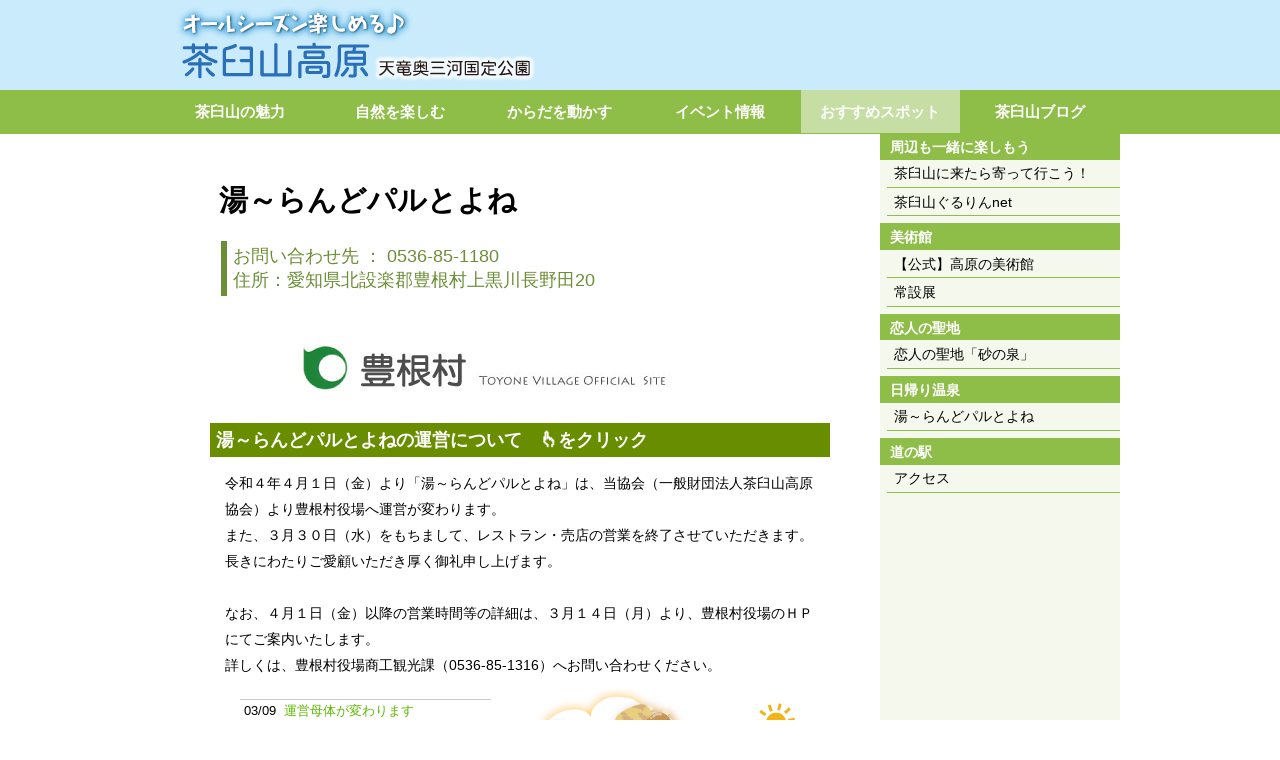

--- FILE ---
content_type: text/html; charset=UTF-8
request_url: https://www.chausuyama.jp/spot/2014022514193914.html
body_size: 4165
content:
<!DOCTYPE HTML PUBLIC "-//W3C//DTD HTML 4.01 Transitional//EN" "http://www.w3.org/TR/html4/loose.dtd">
<html>
<head>
<meta http-equiv="Content-Type" content="text/html; charset=UTF-8">
<title>湯～らんどパルとよね</title>
<meta name="robots" content="noodp">
<meta name='keyword' content=''>
<meta name='description' content=''>
<link rel="stylesheet" href="../css/common_style.css" type="text/css">
<link rel="stylesheet" href="../css/news_style.css" type="text/css">
<script language="JavaScript" src="../js/common_js.js"></script>
<!--HTML_maker_js-->
</head>
<body>
<div id="wrapper">
<div id="header"><!--goto_home--><a href="../index.html" class="logo">HOMEへ戻る</a><!--goto_home--></div>
<hr class="visit">
<div id="content">
<div id="menu"><noscript><a href="../other/site_map.html" class="logo">サイトマップ</a></noscript></div>
<hr class="visit">
<div id="submenu"></div>
<hr class="visit">
<!--本文ここから-->
<div id="main">
<div id="DivInfo">
<div class="corner">
<img src="../images/corner_50.gif" style="display: none;">
</div>
<div class="category">
<img src="../images/category_50_40.gif">
</div>
<br class="end">
</div>
<div id="DivTitle">
<p class="date_r">2017/2/25</p>
<div class="gallery_non" id="DivTitleImg">
</div>
<div class="standard">
<h1>湯～らんどパルとよね</h1>
<p class="read">お問い合わせ先 ： 0536-85-1180 <br>住所：愛知県北設楽郡豊根村上黒川長野田20</p>
</div>
</div>
<div id="DivGallery">
<div class="diagram01">
<div onclick="fnImgLink('https://www.vill.toyone.aichi.jp/soshiki/shinko/kanko/65.html','_blank')">
<dl>
<dt>
<a href="https://www.vill.toyone.aichi.jp/soshiki/shinko/kanko/65.html" target="_blank">
<img title="↑　詳しくは豊根村をクリック👆" alt="↑　詳しくは豊根村をクリック👆" src="./images/2014022514193914_75.jpg">
</a>
</dt>
<dd>
<a href="https://www.vill.toyone.aichi.jp/soshiki/shinko/kanko/65.html" target="_blank">↑　詳しくは豊根村をクリック👆</a>
</dd>
</dl>
</div>
</div>
</div>
<div id="DivSubtitle">
<h6>湯～らんどパルとよねの運営について　👆をクリック</h6>
</div>
<div id="DivText">
<div class="gallery_non">
</div>
<div class="standard">
<p class="hm_bodytext_l">令和４年４月１日（金）より「湯～らんどパルとよね」は、当協会（一般財団法人茶臼山高原協会）より豊根村役場へ運営が変わります。<br>また、３月３０日（水）をもちまして、レストラン・売店の営業を終了させていただきます。長きにわたりご愛顧いただき厚く御礼申し上げます。<br>
<br>なお、４月１日（金）以降の営業時間等の詳細は、３月１４日（月）より、豊根村役場のＨＰにてご案内いたします。<br>詳しくは、豊根村役場商工観光課（0536-85-1316）へお問い合わせください。</p>
</div>
</div>
<div data-module="Columns" data-flex-row="1:1">
<div data-column="0" data-flex-size="1/2">
<div id="DivContentsList">
<div class="param">
<input name="target" type="hidden" value="60_60">
<input name="dsp_count" type="hidden" value="7">
<input name="sort_type" type="hidden" value="time">
<input name="list_type" type="hidden" value="normal">
<input name="block_format" type="hidden" value="%Y年%m月">
<input name="date_format" type="hidden" value="%m/%d">
<input name="cate_icon" type="hidden" value="hidden">
<input name="list_icon" type="hidden" value="">
</div>
<div class="list">
</div>
</div>
</div>
<div data-column="1" data-flex-size="1/2">
<div id="DivGallery">
<div class="diagram01">
<div>
<dl>
<dt>
<img title="ブログをチェック☆" alt="ブログをチェック☆" src="./images/2014022514193914_19.jpg">
</dt>
<dd>ブログをチェック☆</dd>
</dl>
</div>
</div>
</div>
</div>
</div>
<div id="DivGallery">
<div>
</div>
</div>
<p class="back_but_r"><a href="../">ホームへ</a>│<a href="#header">先頭へ</a>│<a href="javascript:history.back()">前へ戻る</a></p>
</div>
<!--本文ここまで-->
<hr class="visit">
<br class="end">
</div>
<div id="footer"></div>
</div>
</body>
</html>


--- FILE ---
content_type: text/css; charset=utf-8
request_url: https://www.chausuyama.jp/css/common_style.css
body_size: 44467
content:
/*###################################*/
/*#		include						#*/
/*###################################*/
@charset "utf-8";
@import url("daas_style.css");
#main{
	-webkit-box-flex: 0;
-moz-box-flex: 0;
-webkit-flex: 0 0 auto;
-ms-flex: 0 0 auto;
flex: 0 0 auto;
	width: 75%;
}
#submenu{
}
/*###################################*/
/*#		coloring					#*/
/*###################################*/

#header > .container,
#content > .container,
#menuPC > .container,
#footer > .container,
#copyright > .container{
	max-width: 960px;
	width: 100%;
}
table th{
	color: rgb(255, 255, 255);
	background-color: rgba(107, 142, 54, 1);
}

em{
	color: rgb(0, 160, 224);
}

a,
a[data-link]{
	color: rgb(92, 184, 0);
}

a[data-active],
a:hover,
a:active,
a:visited{
	color: rgb(27, 140, 0);
}

[data-device="pc"][data-design="panel"] > li > a{
	color: rgb(255, 255, 255);
	background-color: rgba(142, 189, 72, 1);
}
[data-device="pc"][data-design="box"] > li > a{
	color: rgb(255, 255, 255);
	background-color: rgba(142, 189, 72, 1);
}
[data-device="pc"][data-design="card"] > li > a{
	color: rgb(142, 189, 72);
	border-color: rgba(142, 189, 72, 1);
}
[data-device="pc"][data-design="line"] > li > a{
	color: rgb(142, 189, 72);
	border-color: rgb(142, 189, 72);
}
[data-device="pc"][data-design="clear"] > li > a{
	color: rgb(142, 189, 72);
}
#menu > [data-device="mobile"] > .icon{
	fill: rgba(142, 189, 72, 1);
}
#menu > [data-device="mobile"]> .widnow > .menu > li[data-selected] > a,
#menu > [data-device="mobile"]> .widnow > .menu > li > a:hover{
	color: rgb(255, 255, 255);
	background-color: rgba(142, 189, 72, 1);
}

#submenu{
	border-color: rgb(142, 189, 72);
	color: rgb(0, 0, 0);
	background-color: rgb(244, 248, 237);
}
#submenu .relationContents{
	color: rgb(255, 255, 255);
	background-color: rgb(142, 189, 72);
}
#submenu a,
#submenu a:hover,
#submenu a:visited{
	color: inherit;
}
#submenu .submenu li.category > dl{
	color: rgb(255, 255, 255);
	background-color: rgb(142, 189, 72);
}

#footer[data-size="full"]{
	border-color: rgb(142, 189, 72);
	background-color: rgb(244, 248, 237);
}
#footer[data-size="wrap"] > .container{
	border-color: rgb(142, 189, 72);
	color: rgb(0, 0, 0);
	background-color: rgb(244, 248, 237);
}
#copyright > .container{
	color: rgb(255, 255, 255);
}
#copyright[data-size="full"]{
	background-color: rgba(142, 189, 72, 1);
}
#copyright[data-size="wrap"] > .container{
	background-color: rgba(142, 189, 72, 1);
}


#DivTitle .read{
	border-color: rgb(107, 142, 54);
	color: rgb(107, 142, 54);
}

#DivSubtitle h2{
	border-color: rgb(107, 142, 54);
}

#DivSubtitle h3{
	border-color: rgb(142, 189, 72);
}

#DivSubtitle h4{
	border-color: rgb(104, 142, 0);
}

#DivSubtitle h5{
	color: rgb(255, 255, 255);
	background-color: rgb(142, 189, 72);
}

#DivSubtitle h6{
	color: rgb(255, 255, 255);
	background-color: rgb(104, 142, 0);
}

#DivButton > a,
#DivButton > a:hover,
#DivButton > a:visited{
	color: rgb(0, 0, 0);
	background-color: rgba(242, 249, 210, 1);
}
#DivButton > a::after{
	background-image: url([data-uri]);
}
#DivButton > a[data-priority="point"],
#DivButton > a[data-priority="point"]:hover,
#DivButton > a[data-priority="point"]:visited{
	color: rgb(0, 0, 0);
	background-color: rgba(242, 249, 210, 1);
}
#DivButton > a[data-priority="point"]::after{
	background-image: url([data-uri]);
}
#DivButton > a[data-priority="sub"],
#DivButton > a[data-priority="sub"]:hover,
#DivButton > a[data-priority="sub"]:visited{
	color: rgb(255, 255, 255);
	background-color: rgba(104, 142, 0, 1);
}
#DivButton > a[data-priority="sub"]::after{
	background-image: url([data-uri]);
}
#DivButton > a[data-priority="main"],
#DivButton > a[data-priority="main"]:hover,
#DivButton > a[data-priority="main"]:visited{
	color: rgb(255, 255, 255);
	background-color: rgba(142, 189, 72, 1);
}
#DivButton > a[data-priority="main"]::after{
	background-image: url([data-uri]);
}
#DivButton > a[data-priority="accent"],
#DivButton > a[data-priority="accent"]:hover,
#DivButton > a[data-priority="accent"]:visited{
	color: rgb(255, 255, 255);
	background-color: rgba(104, 142, 0, 1);
}
#DivButton > a[data-priority="accent"]::after{
	background-image: url([data-uri]);
}

[data-module="News"][data-layout="topics"] .item > .container > .section > .image-section > .phrase > .title,
[data-module="Topics"] > .container > .image-section > .phrase > .title{
	color: rgb(104, 142, 0);
}
[data-module="News"][data-layout="topics"] .item > .container > .section > .text-section > .phrase > .title,
[data-module="Topics"] > .container > .text-section > .phrase > .title{
	color: rgb(104, 142, 0);
}
[data-module="News"][data-layout="topics"] .item[data-design="panel"] > .container > .event,
[data-module="News"][data-layout="topics"] .item[data-design="panel"] > .container > .section > .text-section,
[data-module="Topics"][data-design="panel"] > .container > .text-section{
	background-color: rgba(104, 142, 0, 1);
}
[data-module="News"][data-layout="topics"] .item[data-design="panel"] > .container > .info,
[data-module="News"][data-layout="topics"] .item[data-design="panel"] > .container > .section > .text-section > .phrase > .info,
[data-module="News"][data-layout="topics"] .item[data-design="panel"] > .container > .section > .text-section > .phrase > .title,
[data-module="Topics"][data-design="panel"] > .container > .text-section > .phrase > .title{
	color: rgb(255, 255, 255);
	background-color: rgba(142, 189, 72, 1);
}

[data-module="News"][data-layout="topics"] .item[data-design="box"] > .container,
[data-module="Topics"][data-design="box"] > .container{
	background-color: rgba(104, 142, 0, 1);
}
[data-module="News"][data-layout="topics"] .item[data-design="box"] > .container > .info{
	color: rgba(255, 255, 255, 1);
}
[data-module="News"][data-layout="topics"] .item[data-design="box"] > .container > .section > .text-section:only-child > .phrase,
[data-module="Topics"][data-design="box"] > .container > .text-section:only-child > .phrase{
	background-color: rgba(142, 189, 72, 1);
}
[data-module="News"][data-layout="topics"] .item[data-design="box"] > .container > .section > .text-section:only-child > .phrase > .info,
[data-module="News"][data-layout="topics"] .item[data-design="box"] > .container > .section > .text-section:only-child > .phrase > .title,
[data-module="News"][data-layout="topics"] .item[data-design="box"] > .container > .section > .text-section:only-child > .phrase > .text,
[data-module="Topics"][data-design="box"] > .container > .text-section:only-child > .phrase > .title,
[data-module="Topics"][data-design="box"] > .container > .text-section:only-child > .phrase > .text{
	color: rgb(255, 255, 255);
}
[data-module="News"][data-layout="topics"] .item[data-design="line"],
[data-module="Topics"][data-design="line"]{
	border-color: rgb(104, 142, 0);
}

[data-module="News"][data-layout="topics"] .item[data-border-style="solid-wide-radius"][data-border-color="Gray"]::after,
[data-module="News"][data-layout="topics"] .item[data-border-style="solid-wide"][data-border-color="Gray"]::after,
[data-module="News"][data-layout="topics"] .item[data-border-style="solid-medium-radius"][data-border-color="Gray"]::after,
[data-module="News"][data-layout="topics"] .item[data-border-style="solid-medium"][data-border-color="Gray"]::after,
[data-module="News"][data-layout="topics"] .item[data-border-style="solid-short-radius"][data-border-color="Gray"]::after,
[data-module="News"][data-layout="topics"] .item[data-border-style="solid-short"][data-border-color="Gray"]::after{
	background-color: #AAA;
}



[data-module="Heading"][data-design="main"]{
	color: rgb(255, 255, 255);
	background-color: rgba(142, 189, 72, 1);
}
[data-module="Heading"][data-design="sub"]{
	color: rgb(104, 142, 0);
	background-color: rgba(104, 142, 0, 1);
}
[data-module="Heading"][data-design="accent"]{
	color: rgb(255, 255, 255);
	background-color: rgba(104, 142, 0, 1);
}
[data-module="Heading"][data-design="main-line"]{
	color: rgb(142, 189, 72);
	border-color: rgb(142, 189, 72);
}
[data-module="Heading"][data-design="accent-line"]{
	color: rgb(104, 142, 0);
	border-color: rgb(104, 142, 0);
}


[data-module="News"][data-layout="list"][data-design="sub"]{
	color: rgb(255, 255, 255);
	background-color: rgba(104, 142, 0, 1);
}

[data-module="News"][data-layout="list"][data-design="sub-main"]{
	color: rgb(142, 189, 72);
	background-color: rgba(104, 142, 0, 1);
}
[data-module="News"][data-layout="list"][data-design="sub-accent"]{
	color: rgb(104, 142, 0);
	background-color: rgba(104, 142, 0, 1);
}
[data-module="News"][data-layout="list"][data-design="none"]{
	color: inherit;
	background-color: transparent;
}
[data-module="News"][data-layout="list"][data-design="none-main"]{
	color: rgb(142, 189, 72);
	background-color: transparent;
}
[data-module="News"][data-layout="list"][data-design="none-accent"]{
	color: rgb(104, 142, 0);
	background-color: transparent;
}

[data-module="News"][data-layout="banner"] > .container > [data-flex-size] > .item,
[data-module="Banner"]{
	color: rgb(0, 0, 0);
	background-color: rgba(242, 249, 210, 1);
}
[data-module="News"][data-layout="banner"] > .container > [data-flex-size] > .item > .container::after,
[data-module="Banner"] > .container::after{
	background-image: url([data-uri]);
}
[data-module="News"][data-layout="banner"][data-design="point"] > .container > [data-flex-size] > .item,
[data-module="Banner"][data-priority="point"]{
	color: rgb(0, 0, 0);
	background-color: rgba(242, 249, 210, 1);
}
[data-module="News"][data-layout="banner"][data-design="point"] > .container > [data-flex-size] > .item > .container::after,
[data-module="Banner"][data-priority="point"] > .container::after{
	background-image: url([data-uri]);
}
[data-module="News"][data-layout="banner"][data-design="sub"] > .container > [data-flex-size] > .item,
[data-module="Banner"][data-priority="sub"]{
	color: rgb(255, 255, 255);
	background-color: rgba(104, 142, 0, 1);
}
[data-module="News"][data-layout="banner"][data-design="sub"]  > .container > [data-flex-size] > .item> .container::after,
[data-module="Banner"][data-priority="sub"] > .container::after{
	background-image: url([data-uri]);
}
[data-module="News"][data-layout="banner"][data-design="main"] > .container > [data-flex-size] > .item,
[data-module="Banner"][data-priority="main"]{
	color: rgb(255, 255, 255);
	background-color: rgba(142, 189, 72, 1);
}
[data-module="News"][data-layout="banner"][data-design="main"] > .container > [data-flex-size] > .item > .container::after,
[data-module="Banner"][data-priority="main"] > .container::after{
	background-image: url([data-uri]);
}
[data-module="News"][data-layout="banner"][data-design="accent"] > .container > [data-flex-size] > .item,
[data-module="Banner"][data-priority="accent"]{
	color: rgb(255, 255, 255);
	background-color: rgba(104, 142, 0, 1);
}
[data-module="News"][data-layout="banner"][data-design="accent"] > .container > [data-flex-size] > .item > .container::after,
[data-module="Banner"][data-priority="accent"] > .container::after{
	background-image: url([data-uri]);
}
@media print{
	body{
		font-size: 0.7em;
		margin-left: auto;
		margin-right: auto;
		max-width: 960px;
	}
}
[data-module="News"][data-layout="topics"] > .container[data-border-style^="solid-"][data-border-color="Black"] > [data-flex-size]::after{
	background-color: #000000;
}
[data-module="News"][data-layout="topics"] > .container[data-border-style^="solid-"][data-border-color="Monotone-10"] > [data-flex-size]::after{
	background-color: #191919;
}
[data-module="News"][data-layout="topics"] > .container[data-border-style^="solid-"][data-border-color="Monotone-20"] > [data-flex-size]::after{
	background-color: #333333;
}
[data-module="News"][data-layout="topics"] > .container[data-border-style^="solid-"][data-border-color="Monotone-30"] > [data-flex-size]::after{
	background-color: #4c4c4c;
}
[data-module="News"][data-layout="topics"] > .container[data-border-style^="solid-"][data-border-color="Monotone-40"] > [data-flex-size]::after{
	background-color: #666666;
}
[data-module="News"][data-layout="topics"] > .container[data-border-style^="solid-"][data-border-color="Monotone-50"] > [data-flex-size]::after{
	background-color: #7f7f7f;
}
[data-module="News"][data-layout="topics"] > .container[data-border-style^="solid-"][data-border-color="Monotone-60"] > [data-flex-size]::after{
	background-color: #999999;
}
[data-module="News"][data-layout="topics"] > .container[data-border-style^="solid-"][data-border-color="Monotone-70"] > [data-flex-size]::after{
	background-color: #b2b2b2;
}
[data-module="News"][data-layout="topics"] > .container[data-border-style^="solid-"][data-border-color="Monotone-80"] > [data-flex-size]::after{
	background-color: #cccccc;
}
[data-module="News"][data-layout="topics"] > .container[data-border-style^="solid-"][data-border-color="Monotone-90"] > [data-flex-size]::after{
	background-color: #e5e5e5;
}
[data-module="News"][data-layout="topics"] > .container[data-border-style^="solid-"][data-border-color="White"] > [data-flex-size]::after{
	background-color: #FFFFFF;
}
[data-module="News"][data-layout="topics"] > .container[data-border-style^="solid-"][data-border-color="Main"] > [data-flex-size]::after{
	background-color: #8ebd48;
}
[data-module="News"][data-layout="topics"] > .container[data-border-style^="solid-"][data-border-color="Sub"] > [data-flex-size]::after{
	background-color: #688e00;
}
[data-module="News"][data-layout="topics"] > .container[data-border-style^="solid-"][data-border-color="Accent"] > [data-flex-size]::after{
	background-color: #688e00;
}
[data-module="News"][data-layout="topics"] > .container[data-border-style^="solid-"][data-border-color="Point"] > [data-flex-size]::after{
	background-color: #f2f9d2;
}
[data-module="News"][data-layout="topics"] > .container[data-border-style^="solid-"][data-border-color="Link"] > [data-flex-size]::after{
	background-color: #5cb800;
}
[data-module="News"][data-layout="topics"] > .container[data-border-style^="solid-"][data-border-color="Active"] > [data-flex-size]::after{
	background-color: #1b8c00;
}
[data-module="News"][data-layout="topics"] > .container[data-border-style^="solid-"][data-border-color="Emphasis"] > [data-flex-size]::after{
	background-color: #00a0e0;
}
[data-module="News"][data-layout="topics"] > .container[data-border-style="dashed-1-10-5"] > [data-flex-size]::after{
	background-image: url("data:image/svg+xml;charset=UTF-8,%3Csvg%20xmlns%3D%22http%3A%2F%2Fwww.w3.org%2F2000%2Fsvg%22%20width%3D%2215%22%20height%3D%221%22%20viewBox%3D%220%200%2015%201%22%3E%3Crect%20width%3D%2210%22%20height%3D%221%22%20fill%3D%22%23000000%22%2F%3E%3C%2Fsvg%3E");
}
[data-module="News"][data-layout="topics"] > .container[data-border-style="dashed-1-10-5"][data-border-color="Black"] > [data-flex-size]::after{
	background-image: url("data:image/svg+xml;charset=UTF-8,%3Csvg%20xmlns%3D%22http%3A%2F%2Fwww.w3.org%2F2000%2Fsvg%22%20width%3D%2215%22%20height%3D%221%22%20viewBox%3D%220%200%2015%201%22%3E%3Crect%20width%3D%2210%22%20height%3D%221%22%20fill%3D%22%23000000%22%2F%3E%3C%2Fsvg%3E");
}
[data-module="News"][data-layout="topics"] > .container[data-border-style="dashed-1-10-5"][data-border-color="Monotone-10"] > [data-flex-size]::after{
	background-image: url("data:image/svg+xml;charset=UTF-8,%3Csvg%20xmlns%3D%22http%3A%2F%2Fwww.w3.org%2F2000%2Fsvg%22%20width%3D%2215%22%20height%3D%221%22%20viewBox%3D%220%200%2015%201%22%3E%3Crect%20width%3D%2210%22%20height%3D%221%22%20fill%3D%22%23191919%22%2F%3E%3C%2Fsvg%3E");
}
[data-module="News"][data-layout="topics"] > .container[data-border-style="dashed-1-10-5"][data-border-color="Monotone-20"] > [data-flex-size]::after{
	background-image: url("data:image/svg+xml;charset=UTF-8,%3Csvg%20xmlns%3D%22http%3A%2F%2Fwww.w3.org%2F2000%2Fsvg%22%20width%3D%2215%22%20height%3D%221%22%20viewBox%3D%220%200%2015%201%22%3E%3Crect%20width%3D%2210%22%20height%3D%221%22%20fill%3D%22%23333333%22%2F%3E%3C%2Fsvg%3E");
}
[data-module="News"][data-layout="topics"] > .container[data-border-style="dashed-1-10-5"][data-border-color="Monotone-30"] > [data-flex-size]::after{
	background-image: url("data:image/svg+xml;charset=UTF-8,%3Csvg%20xmlns%3D%22http%3A%2F%2Fwww.w3.org%2F2000%2Fsvg%22%20width%3D%2215%22%20height%3D%221%22%20viewBox%3D%220%200%2015%201%22%3E%3Crect%20width%3D%2210%22%20height%3D%221%22%20fill%3D%22%234c4c4c%22%2F%3E%3C%2Fsvg%3E");
}
[data-module="News"][data-layout="topics"] > .container[data-border-style="dashed-1-10-5"][data-border-color="Monotone-40"] > [data-flex-size]::after{
	background-image: url("data:image/svg+xml;charset=UTF-8,%3Csvg%20xmlns%3D%22http%3A%2F%2Fwww.w3.org%2F2000%2Fsvg%22%20width%3D%2215%22%20height%3D%221%22%20viewBox%3D%220%200%2015%201%22%3E%3Crect%20width%3D%2210%22%20height%3D%221%22%20fill%3D%22%23666666%22%2F%3E%3C%2Fsvg%3E");
}
[data-module="News"][data-layout="topics"] > .container[data-border-style="dashed-1-10-5"][data-border-color="Monotone-50"] > [data-flex-size]::after{
	background-image: url("data:image/svg+xml;charset=UTF-8,%3Csvg%20xmlns%3D%22http%3A%2F%2Fwww.w3.org%2F2000%2Fsvg%22%20width%3D%2215%22%20height%3D%221%22%20viewBox%3D%220%200%2015%201%22%3E%3Crect%20width%3D%2210%22%20height%3D%221%22%20fill%3D%22%237f7f7f%22%2F%3E%3C%2Fsvg%3E");
}
[data-module="News"][data-layout="topics"] > .container[data-border-style="dashed-1-10-5"][data-border-color="Monotone-60"] > [data-flex-size]::after{
	background-image: url("data:image/svg+xml;charset=UTF-8,%3Csvg%20xmlns%3D%22http%3A%2F%2Fwww.w3.org%2F2000%2Fsvg%22%20width%3D%2215%22%20height%3D%221%22%20viewBox%3D%220%200%2015%201%22%3E%3Crect%20width%3D%2210%22%20height%3D%221%22%20fill%3D%22%23999999%22%2F%3E%3C%2Fsvg%3E");
}
[data-module="News"][data-layout="topics"] > .container[data-border-style="dashed-1-10-5"][data-border-color="Monotone-70"] > [data-flex-size]::after{
	background-image: url("data:image/svg+xml;charset=UTF-8,%3Csvg%20xmlns%3D%22http%3A%2F%2Fwww.w3.org%2F2000%2Fsvg%22%20width%3D%2215%22%20height%3D%221%22%20viewBox%3D%220%200%2015%201%22%3E%3Crect%20width%3D%2210%22%20height%3D%221%22%20fill%3D%22%23b2b2b2%22%2F%3E%3C%2Fsvg%3E");
}
[data-module="News"][data-layout="topics"] > .container[data-border-style="dashed-1-10-5"][data-border-color="Monotone-80"] > [data-flex-size]::after{
	background-image: url("data:image/svg+xml;charset=UTF-8,%3Csvg%20xmlns%3D%22http%3A%2F%2Fwww.w3.org%2F2000%2Fsvg%22%20width%3D%2215%22%20height%3D%221%22%20viewBox%3D%220%200%2015%201%22%3E%3Crect%20width%3D%2210%22%20height%3D%221%22%20fill%3D%22%23cccccc%22%2F%3E%3C%2Fsvg%3E");
}
[data-module="News"][data-layout="topics"] > .container[data-border-style="dashed-1-10-5"][data-border-color="Monotone-90"] > [data-flex-size]::after{
	background-image: url("data:image/svg+xml;charset=UTF-8,%3Csvg%20xmlns%3D%22http%3A%2F%2Fwww.w3.org%2F2000%2Fsvg%22%20width%3D%2215%22%20height%3D%221%22%20viewBox%3D%220%200%2015%201%22%3E%3Crect%20width%3D%2210%22%20height%3D%221%22%20fill%3D%22%23e5e5e5%22%2F%3E%3C%2Fsvg%3E");
}
[data-module="News"][data-layout="topics"] > .container[data-border-style="dashed-1-10-5"][data-border-color="White"] > [data-flex-size]::after{
	background-image: url("data:image/svg+xml;charset=UTF-8,%3Csvg%20xmlns%3D%22http%3A%2F%2Fwww.w3.org%2F2000%2Fsvg%22%20width%3D%2215%22%20height%3D%221%22%20viewBox%3D%220%200%2015%201%22%3E%3Crect%20width%3D%2210%22%20height%3D%221%22%20fill%3D%22%23FFFFFF%22%2F%3E%3C%2Fsvg%3E");
}
[data-module="News"][data-layout="topics"] > .container[data-border-style="dashed-1-10-5"][data-border-color="Main"] > [data-flex-size]::after{
	background-image: url("data:image/svg+xml;charset=UTF-8,%3Csvg%20xmlns%3D%22http%3A%2F%2Fwww.w3.org%2F2000%2Fsvg%22%20width%3D%2215%22%20height%3D%221%22%20viewBox%3D%220%200%2015%201%22%3E%3Crect%20width%3D%2210%22%20height%3D%221%22%20fill%3D%22%238ebd48%22%2F%3E%3C%2Fsvg%3E");
}
[data-module="News"][data-layout="topics"] > .container[data-border-style="dashed-1-10-5"][data-border-color="Sub"] > [data-flex-size]::after{
	background-image: url("data:image/svg+xml;charset=UTF-8,%3Csvg%20xmlns%3D%22http%3A%2F%2Fwww.w3.org%2F2000%2Fsvg%22%20width%3D%2215%22%20height%3D%221%22%20viewBox%3D%220%200%2015%201%22%3E%3Crect%20width%3D%2210%22%20height%3D%221%22%20fill%3D%22%23688e00%22%2F%3E%3C%2Fsvg%3E");
}
[data-module="News"][data-layout="topics"] > .container[data-border-style="dashed-1-10-5"][data-border-color="Accent"] > [data-flex-size]::after{
	background-image: url("data:image/svg+xml;charset=UTF-8,%3Csvg%20xmlns%3D%22http%3A%2F%2Fwww.w3.org%2F2000%2Fsvg%22%20width%3D%2215%22%20height%3D%221%22%20viewBox%3D%220%200%2015%201%22%3E%3Crect%20width%3D%2210%22%20height%3D%221%22%20fill%3D%22%23688e00%22%2F%3E%3C%2Fsvg%3E");
}
[data-module="News"][data-layout="topics"] > .container[data-border-style="dashed-1-10-5"][data-border-color="Point"] > [data-flex-size]::after{
	background-image: url("data:image/svg+xml;charset=UTF-8,%3Csvg%20xmlns%3D%22http%3A%2F%2Fwww.w3.org%2F2000%2Fsvg%22%20width%3D%2215%22%20height%3D%221%22%20viewBox%3D%220%200%2015%201%22%3E%3Crect%20width%3D%2210%22%20height%3D%221%22%20fill%3D%22%23f2f9d2%22%2F%3E%3C%2Fsvg%3E");
}
[data-module="News"][data-layout="topics"] > .container[data-border-style="dashed-1-10-5"][data-border-color="Link"] > [data-flex-size]::after{
	background-image: url("data:image/svg+xml;charset=UTF-8,%3Csvg%20xmlns%3D%22http%3A%2F%2Fwww.w3.org%2F2000%2Fsvg%22%20width%3D%2215%22%20height%3D%221%22%20viewBox%3D%220%200%2015%201%22%3E%3Crect%20width%3D%2210%22%20height%3D%221%22%20fill%3D%22%235cb800%22%2F%3E%3C%2Fsvg%3E");
}
[data-module="News"][data-layout="topics"] > .container[data-border-style="dashed-1-10-5"][data-border-color="Active"] > [data-flex-size]::after{
	background-image: url("data:image/svg+xml;charset=UTF-8,%3Csvg%20xmlns%3D%22http%3A%2F%2Fwww.w3.org%2F2000%2Fsvg%22%20width%3D%2215%22%20height%3D%221%22%20viewBox%3D%220%200%2015%201%22%3E%3Crect%20width%3D%2210%22%20height%3D%221%22%20fill%3D%22%231b8c00%22%2F%3E%3C%2Fsvg%3E");
}
[data-module="News"][data-layout="topics"] > .container[data-border-style="dashed-1-10-5"][data-border-color="Emphasis"] > [data-flex-size]::after{
	background-image: url("data:image/svg+xml;charset=UTF-8,%3Csvg%20xmlns%3D%22http%3A%2F%2Fwww.w3.org%2F2000%2Fsvg%22%20width%3D%2215%22%20height%3D%221%22%20viewBox%3D%220%200%2015%201%22%3E%3Crect%20width%3D%2210%22%20height%3D%221%22%20fill%3D%22%2300a0e0%22%2F%3E%3C%2Fsvg%3E");
}
[data-module="News"][data-layout="topics"] > .container[data-border-style="dotted-radius-2-3"] > [data-flex-size]::after{
	background-image: url("data:image/svg+xml;charset=UTF-8,%3Csvg%20xmlns%3D%22http%3A%2F%2Fwww.w3.org%2F2000%2Fsvg%22%20width%3D%225%22%20height%3D%222%22%20viewBox%3D%220%200%205%202%22%3E%3Ccircle%20cx%3D%221%22%20cy%3D%221%22%20r%3D%221%22%20fill%3D%22%23231815%22%2F%3E%3C%2Fsvg%3E");
}
[data-module="News"][data-layout="topics"] > .container[data-border-style="dotted-radius-2-3"][data-border-color="Black"] > [data-flex-size]::after{
	background-image: url("data:image/svg+xml;charset=UTF-8,%3Csvg%20xmlns%3D%22http%3A%2F%2Fwww.w3.org%2F2000%2Fsvg%22%20width%3D%225%22%20height%3D%222%22%20viewBox%3D%220%200%205%202%22%3E%3Ccircle%20cx%3D%221%22%20cy%3D%221%22%20r%3D%221%22%20fill%3D%22%23000000%22%2F%3E%3C%2Fsvg%3E");
}
[data-module="News"][data-layout="topics"] > .container[data-border-style="dotted-radius-2-3"][data-border-color="Monotone-10"] > [data-flex-size]::after{
	background-image: url("data:image/svg+xml;charset=UTF-8,%3Csvg%20xmlns%3D%22http%3A%2F%2Fwww.w3.org%2F2000%2Fsvg%22%20width%3D%225%22%20height%3D%222%22%20viewBox%3D%220%200%205%202%22%3E%3Ccircle%20cx%3D%221%22%20cy%3D%221%22%20r%3D%221%22%20fill%3D%22%23191919%22%2F%3E%3C%2Fsvg%3E");
}
[data-module="News"][data-layout="topics"] > .container[data-border-style="dotted-radius-2-3"][data-border-color="Monotone-20"] > [data-flex-size]::after{
	background-image: url("data:image/svg+xml;charset=UTF-8,%3Csvg%20xmlns%3D%22http%3A%2F%2Fwww.w3.org%2F2000%2Fsvg%22%20width%3D%225%22%20height%3D%222%22%20viewBox%3D%220%200%205%202%22%3E%3Ccircle%20cx%3D%221%22%20cy%3D%221%22%20r%3D%221%22%20fill%3D%22%23333333%22%2F%3E%3C%2Fsvg%3E");
}
[data-module="News"][data-layout="topics"] > .container[data-border-style="dotted-radius-2-3"][data-border-color="Monotone-30"] > [data-flex-size]::after{
	background-image: url("data:image/svg+xml;charset=UTF-8,%3Csvg%20xmlns%3D%22http%3A%2F%2Fwww.w3.org%2F2000%2Fsvg%22%20width%3D%225%22%20height%3D%222%22%20viewBox%3D%220%200%205%202%22%3E%3Ccircle%20cx%3D%221%22%20cy%3D%221%22%20r%3D%221%22%20fill%3D%22%234c4c4c%22%2F%3E%3C%2Fsvg%3E");
}
[data-module="News"][data-layout="topics"] > .container[data-border-style="dotted-radius-2-3"][data-border-color="Monotone-40"] > [data-flex-size]::after{
	background-image: url("data:image/svg+xml;charset=UTF-8,%3Csvg%20xmlns%3D%22http%3A%2F%2Fwww.w3.org%2F2000%2Fsvg%22%20width%3D%225%22%20height%3D%222%22%20viewBox%3D%220%200%205%202%22%3E%3Ccircle%20cx%3D%221%22%20cy%3D%221%22%20r%3D%221%22%20fill%3D%22%23666666%22%2F%3E%3C%2Fsvg%3E");
}
[data-module="News"][data-layout="topics"] > .container[data-border-style="dotted-radius-2-3"][data-border-color="Monotone-50"] > [data-flex-size]::after{
	background-image: url("data:image/svg+xml;charset=UTF-8,%3Csvg%20xmlns%3D%22http%3A%2F%2Fwww.w3.org%2F2000%2Fsvg%22%20width%3D%225%22%20height%3D%222%22%20viewBox%3D%220%200%205%202%22%3E%3Ccircle%20cx%3D%221%22%20cy%3D%221%22%20r%3D%221%22%20fill%3D%22%237f7f7f%22%2F%3E%3C%2Fsvg%3E");
}
[data-module="News"][data-layout="topics"] > .container[data-border-style="dotted-radius-2-3"][data-border-color="Monotone-60"] > [data-flex-size]::after{
	background-image: url("data:image/svg+xml;charset=UTF-8,%3Csvg%20xmlns%3D%22http%3A%2F%2Fwww.w3.org%2F2000%2Fsvg%22%20width%3D%225%22%20height%3D%222%22%20viewBox%3D%220%200%205%202%22%3E%3Ccircle%20cx%3D%221%22%20cy%3D%221%22%20r%3D%221%22%20fill%3D%22%23999999%22%2F%3E%3C%2Fsvg%3E");
}
[data-module="News"][data-layout="topics"] > .container[data-border-style="dotted-radius-2-3"][data-border-color="Monotone-70"] > [data-flex-size]::after{
	background-image: url("data:image/svg+xml;charset=UTF-8,%3Csvg%20xmlns%3D%22http%3A%2F%2Fwww.w3.org%2F2000%2Fsvg%22%20width%3D%225%22%20height%3D%222%22%20viewBox%3D%220%200%205%202%22%3E%3Ccircle%20cx%3D%221%22%20cy%3D%221%22%20r%3D%221%22%20fill%3D%22%23b2b2b2%22%2F%3E%3C%2Fsvg%3E");
}
[data-module="News"][data-layout="topics"] > .container[data-border-style="dotted-radius-2-3"][data-border-color="Monotone-80"] > [data-flex-size]::after{
	background-image: url("data:image/svg+xml;charset=UTF-8,%3Csvg%20xmlns%3D%22http%3A%2F%2Fwww.w3.org%2F2000%2Fsvg%22%20width%3D%225%22%20height%3D%222%22%20viewBox%3D%220%200%205%202%22%3E%3Ccircle%20cx%3D%221%22%20cy%3D%221%22%20r%3D%221%22%20fill%3D%22%23cccccc%22%2F%3E%3C%2Fsvg%3E");
}
[data-module="News"][data-layout="topics"] > .container[data-border-style="dotted-radius-2-3"][data-border-color="Monotone-90"] > [data-flex-size]::after{
	background-image: url("data:image/svg+xml;charset=UTF-8,%3Csvg%20xmlns%3D%22http%3A%2F%2Fwww.w3.org%2F2000%2Fsvg%22%20width%3D%225%22%20height%3D%222%22%20viewBox%3D%220%200%205%202%22%3E%3Ccircle%20cx%3D%221%22%20cy%3D%221%22%20r%3D%221%22%20fill%3D%22%23e5e5e5%22%2F%3E%3C%2Fsvg%3E");
}
[data-module="News"][data-layout="topics"] > .container[data-border-style="dotted-radius-2-3"][data-border-color="White"] > [data-flex-size]::after{
	background-image: url("data:image/svg+xml;charset=UTF-8,%3Csvg%20xmlns%3D%22http%3A%2F%2Fwww.w3.org%2F2000%2Fsvg%22%20width%3D%225%22%20height%3D%222%22%20viewBox%3D%220%200%205%202%22%3E%3Ccircle%20cx%3D%221%22%20cy%3D%221%22%20r%3D%221%22%20fill%3D%22%23FFFFFF%22%2F%3E%3C%2Fsvg%3E");
}
[data-module="News"][data-layout="topics"] > .container[data-border-style="dotted-radius-2-3"][data-border-color="Main"] > [data-flex-size]::after{
	background-image: url("data:image/svg+xml;charset=UTF-8,%3Csvg%20xmlns%3D%22http%3A%2F%2Fwww.w3.org%2F2000%2Fsvg%22%20width%3D%225%22%20height%3D%222%22%20viewBox%3D%220%200%205%202%22%3E%3Ccircle%20cx%3D%221%22%20cy%3D%221%22%20r%3D%221%22%20fill%3D%22%238ebd48%22%2F%3E%3C%2Fsvg%3E");
}
[data-module="News"][data-layout="topics"] > .container[data-border-style="dotted-radius-2-3"][data-border-color="Sub"] > [data-flex-size]::after{
	background-image: url("data:image/svg+xml;charset=UTF-8,%3Csvg%20xmlns%3D%22http%3A%2F%2Fwww.w3.org%2F2000%2Fsvg%22%20width%3D%225%22%20height%3D%222%22%20viewBox%3D%220%200%205%202%22%3E%3Ccircle%20cx%3D%221%22%20cy%3D%221%22%20r%3D%221%22%20fill%3D%22%23688e00%22%2F%3E%3C%2Fsvg%3E");
}
[data-module="News"][data-layout="topics"] > .container[data-border-style="dotted-radius-2-3"][data-border-color="Accent"] > [data-flex-size]::after{
	background-image: url("data:image/svg+xml;charset=UTF-8,%3Csvg%20xmlns%3D%22http%3A%2F%2Fwww.w3.org%2F2000%2Fsvg%22%20width%3D%225%22%20height%3D%222%22%20viewBox%3D%220%200%205%202%22%3E%3Ccircle%20cx%3D%221%22%20cy%3D%221%22%20r%3D%221%22%20fill%3D%22%23688e00%22%2F%3E%3C%2Fsvg%3E");
}
[data-module="News"][data-layout="topics"] > .container[data-border-style="dotted-radius-2-3"][data-border-color="Point"] > [data-flex-size]::after{
	background-image: url("data:image/svg+xml;charset=UTF-8,%3Csvg%20xmlns%3D%22http%3A%2F%2Fwww.w3.org%2F2000%2Fsvg%22%20width%3D%225%22%20height%3D%222%22%20viewBox%3D%220%200%205%202%22%3E%3Ccircle%20cx%3D%221%22%20cy%3D%221%22%20r%3D%221%22%20fill%3D%22%23f2f9d2%22%2F%3E%3C%2Fsvg%3E");
}
[data-module="News"][data-layout="topics"] > .container[data-border-style="dotted-radius-2-3"][data-border-color="Link"] > [data-flex-size]::after{
	background-image: url("data:image/svg+xml;charset=UTF-8,%3Csvg%20xmlns%3D%22http%3A%2F%2Fwww.w3.org%2F2000%2Fsvg%22%20width%3D%225%22%20height%3D%222%22%20viewBox%3D%220%200%205%202%22%3E%3Ccircle%20cx%3D%221%22%20cy%3D%221%22%20r%3D%221%22%20fill%3D%22%235cb800%22%2F%3E%3C%2Fsvg%3E");
}
[data-module="News"][data-layout="topics"] > .container[data-border-style="dotted-radius-2-3"][data-border-color="Active"] > [data-flex-size]::after{
	background-image: url("data:image/svg+xml;charset=UTF-8,%3Csvg%20xmlns%3D%22http%3A%2F%2Fwww.w3.org%2F2000%2Fsvg%22%20width%3D%225%22%20height%3D%222%22%20viewBox%3D%220%200%205%202%22%3E%3Ccircle%20cx%3D%221%22%20cy%3D%221%22%20r%3D%221%22%20fill%3D%22%231b8c00%22%2F%3E%3C%2Fsvg%3E");
}
[data-module="News"][data-layout="topics"] > .container[data-border-style="dotted-radius-2-3"][data-border-color="Emphasis"] > [data-flex-size]::after{
	background-image: url("data:image/svg+xml;charset=UTF-8,%3Csvg%20xmlns%3D%22http%3A%2F%2Fwww.w3.org%2F2000%2Fsvg%22%20width%3D%225%22%20height%3D%222%22%20viewBox%3D%220%200%205%202%22%3E%3Ccircle%20cx%3D%221%22%20cy%3D%221%22%20r%3D%221%22%20fill%3D%22%2300a0e0%22%2F%3E%3C%2Fsvg%3E");
}
[data-module="News"][data-layout="topics"] > .container[data-border-style="dotted-radius-5-7"] > [data-flex-size]::after{
	background-image: url("data:image/svg+xml;charset=UTF-8,%3Csvg%20xmlns%3D%22http%3A%2F%2Fwww.w3.org%2F2000%2Fsvg%22%20width%3D%2212%22%20height%3D%225%22%20viewBox%3D%220%200%2012%205%22%3E%3Ccircle%20cx%3D%222.5%22%20cy%3D%222.5%22%20r%3D%222.5%22%20fill%3D%22%23231815%22%2F%3E%3C%2Fsvg%3E");
}
[data-module="News"][data-layout="topics"] > .container[data-border-style="dotted-radius-5-7"][data-border-color="Black"] > [data-flex-size]::after{
	background-image: url("data:image/svg+xml;charset=UTF-8,%3Csvg%20xmlns%3D%22http%3A%2F%2Fwww.w3.org%2F2000%2Fsvg%22%20width%3D%2212%22%20height%3D%225%22%20viewBox%3D%220%200%2012%205%22%3E%3Ccircle%20cx%3D%222.5%22%20cy%3D%222.5%22%20r%3D%222.5%22%20fill%3D%22%23000000%22%2F%3E%3C%2Fsvg%3E");
}
[data-module="News"][data-layout="topics"] > .container[data-border-style="dotted-radius-5-7"][data-border-color="Monotone-10"] > [data-flex-size]::after{
	background-image: url("data:image/svg+xml;charset=UTF-8,%3Csvg%20xmlns%3D%22http%3A%2F%2Fwww.w3.org%2F2000%2Fsvg%22%20width%3D%2212%22%20height%3D%225%22%20viewBox%3D%220%200%2012%205%22%3E%3Ccircle%20cx%3D%222.5%22%20cy%3D%222.5%22%20r%3D%222.5%22%20fill%3D%22%23191919%22%2F%3E%3C%2Fsvg%3E");
}
[data-module="News"][data-layout="topics"] > .container[data-border-style="dotted-radius-5-7"][data-border-color="Monotone-20"] > [data-flex-size]::after{
	background-image: url("data:image/svg+xml;charset=UTF-8,%3Csvg%20xmlns%3D%22http%3A%2F%2Fwww.w3.org%2F2000%2Fsvg%22%20width%3D%2212%22%20height%3D%225%22%20viewBox%3D%220%200%2012%205%22%3E%3Ccircle%20cx%3D%222.5%22%20cy%3D%222.5%22%20r%3D%222.5%22%20fill%3D%22%23333333%22%2F%3E%3C%2Fsvg%3E");
}
[data-module="News"][data-layout="topics"] > .container[data-border-style="dotted-radius-5-7"][data-border-color="Monotone-30"] > [data-flex-size]::after{
	background-image: url("data:image/svg+xml;charset=UTF-8,%3Csvg%20xmlns%3D%22http%3A%2F%2Fwww.w3.org%2F2000%2Fsvg%22%20width%3D%2212%22%20height%3D%225%22%20viewBox%3D%220%200%2012%205%22%3E%3Ccircle%20cx%3D%222.5%22%20cy%3D%222.5%22%20r%3D%222.5%22%20fill%3D%22%234c4c4c%22%2F%3E%3C%2Fsvg%3E");
}
[data-module="News"][data-layout="topics"] > .container[data-border-style="dotted-radius-5-7"][data-border-color="Monotone-40"] > [data-flex-size]::after{
	background-image: url("data:image/svg+xml;charset=UTF-8,%3Csvg%20xmlns%3D%22http%3A%2F%2Fwww.w3.org%2F2000%2Fsvg%22%20width%3D%2212%22%20height%3D%225%22%20viewBox%3D%220%200%2012%205%22%3E%3Ccircle%20cx%3D%222.5%22%20cy%3D%222.5%22%20r%3D%222.5%22%20fill%3D%22%23666666%22%2F%3E%3C%2Fsvg%3E");
}
[data-module="News"][data-layout="topics"] > .container[data-border-style="dotted-radius-5-7"][data-border-color="Monotone-50"] > [data-flex-size]::after{
	background-image: url("data:image/svg+xml;charset=UTF-8,%3Csvg%20xmlns%3D%22http%3A%2F%2Fwww.w3.org%2F2000%2Fsvg%22%20width%3D%2212%22%20height%3D%225%22%20viewBox%3D%220%200%2012%205%22%3E%3Ccircle%20cx%3D%222.5%22%20cy%3D%222.5%22%20r%3D%222.5%22%20fill%3D%22%237f7f7f%22%2F%3E%3C%2Fsvg%3E");
}
[data-module="News"][data-layout="topics"] > .container[data-border-style="dotted-radius-5-7"][data-border-color="Monotone-60"] > [data-flex-size]::after{
	background-image: url("data:image/svg+xml;charset=UTF-8,%3Csvg%20xmlns%3D%22http%3A%2F%2Fwww.w3.org%2F2000%2Fsvg%22%20width%3D%2212%22%20height%3D%225%22%20viewBox%3D%220%200%2012%205%22%3E%3Ccircle%20cx%3D%222.5%22%20cy%3D%222.5%22%20r%3D%222.5%22%20fill%3D%22%23999999%22%2F%3E%3C%2Fsvg%3E");
}
[data-module="News"][data-layout="topics"] > .container[data-border-style="dotted-radius-5-7"][data-border-color="Monotone-70"] > [data-flex-size]::after{
	background-image: url("data:image/svg+xml;charset=UTF-8,%3Csvg%20xmlns%3D%22http%3A%2F%2Fwww.w3.org%2F2000%2Fsvg%22%20width%3D%2212%22%20height%3D%225%22%20viewBox%3D%220%200%2012%205%22%3E%3Ccircle%20cx%3D%222.5%22%20cy%3D%222.5%22%20r%3D%222.5%22%20fill%3D%22%23b2b2b2%22%2F%3E%3C%2Fsvg%3E");
}
[data-module="News"][data-layout="topics"] > .container[data-border-style="dotted-radius-5-7"][data-border-color="Monotone-80"] > [data-flex-size]::after{
	background-image: url("data:image/svg+xml;charset=UTF-8,%3Csvg%20xmlns%3D%22http%3A%2F%2Fwww.w3.org%2F2000%2Fsvg%22%20width%3D%2212%22%20height%3D%225%22%20viewBox%3D%220%200%2012%205%22%3E%3Ccircle%20cx%3D%222.5%22%20cy%3D%222.5%22%20r%3D%222.5%22%20fill%3D%22%23cccccc%22%2F%3E%3C%2Fsvg%3E");
}
[data-module="News"][data-layout="topics"] > .container[data-border-style="dotted-radius-5-7"][data-border-color="Monotone-90"] > [data-flex-size]::after{
	background-image: url("data:image/svg+xml;charset=UTF-8,%3Csvg%20xmlns%3D%22http%3A%2F%2Fwww.w3.org%2F2000%2Fsvg%22%20width%3D%2212%22%20height%3D%225%22%20viewBox%3D%220%200%2012%205%22%3E%3Ccircle%20cx%3D%222.5%22%20cy%3D%222.5%22%20r%3D%222.5%22%20fill%3D%22%23e5e5e5%22%2F%3E%3C%2Fsvg%3E");
}
[data-module="News"][data-layout="topics"] > .container[data-border-style="dotted-radius-5-7"][data-border-color="White"] > [data-flex-size]::after{
	background-image: url("data:image/svg+xml;charset=UTF-8,%3Csvg%20xmlns%3D%22http%3A%2F%2Fwww.w3.org%2F2000%2Fsvg%22%20width%3D%2212%22%20height%3D%225%22%20viewBox%3D%220%200%2012%205%22%3E%3Ccircle%20cx%3D%222.5%22%20cy%3D%222.5%22%20r%3D%222.5%22%20fill%3D%22%23FFFFFF%22%2F%3E%3C%2Fsvg%3E");
}
[data-module="News"][data-layout="topics"] > .container[data-border-style="dotted-radius-5-7"][data-border-color="Main"] > [data-flex-size]::after{
	background-image: url("data:image/svg+xml;charset=UTF-8,%3Csvg%20xmlns%3D%22http%3A%2F%2Fwww.w3.org%2F2000%2Fsvg%22%20width%3D%2212%22%20height%3D%225%22%20viewBox%3D%220%200%2012%205%22%3E%3Ccircle%20cx%3D%222.5%22%20cy%3D%222.5%22%20r%3D%222.5%22%20fill%3D%22%238ebd48%22%2F%3E%3C%2Fsvg%3E");
}
[data-module="News"][data-layout="topics"] > .container[data-border-style="dotted-radius-5-7"][data-border-color="Sub"] > [data-flex-size]::after{
	background-image: url("data:image/svg+xml;charset=UTF-8,%3Csvg%20xmlns%3D%22http%3A%2F%2Fwww.w3.org%2F2000%2Fsvg%22%20width%3D%2212%22%20height%3D%225%22%20viewBox%3D%220%200%2012%205%22%3E%3Ccircle%20cx%3D%222.5%22%20cy%3D%222.5%22%20r%3D%222.5%22%20fill%3D%22%23688e00%22%2F%3E%3C%2Fsvg%3E");
}
[data-module="News"][data-layout="topics"] > .container[data-border-style="dotted-radius-5-7"][data-border-color="Accent"] > [data-flex-size]::after{
	background-image: url("data:image/svg+xml;charset=UTF-8,%3Csvg%20xmlns%3D%22http%3A%2F%2Fwww.w3.org%2F2000%2Fsvg%22%20width%3D%2212%22%20height%3D%225%22%20viewBox%3D%220%200%2012%205%22%3E%3Ccircle%20cx%3D%222.5%22%20cy%3D%222.5%22%20r%3D%222.5%22%20fill%3D%22%23688e00%22%2F%3E%3C%2Fsvg%3E");
}
[data-module="News"][data-layout="topics"] > .container[data-border-style="dotted-radius-5-7"][data-border-color="Point"] > [data-flex-size]::after{
	background-image: url("data:image/svg+xml;charset=UTF-8,%3Csvg%20xmlns%3D%22http%3A%2F%2Fwww.w3.org%2F2000%2Fsvg%22%20width%3D%2212%22%20height%3D%225%22%20viewBox%3D%220%200%2012%205%22%3E%3Ccircle%20cx%3D%222.5%22%20cy%3D%222.5%22%20r%3D%222.5%22%20fill%3D%22%23f2f9d2%22%2F%3E%3C%2Fsvg%3E");
}
[data-module="News"][data-layout="topics"] > .container[data-border-style="dotted-radius-5-7"][data-border-color="Link"] > [data-flex-size]::after{
	background-image: url("data:image/svg+xml;charset=UTF-8,%3Csvg%20xmlns%3D%22http%3A%2F%2Fwww.w3.org%2F2000%2Fsvg%22%20width%3D%2212%22%20height%3D%225%22%20viewBox%3D%220%200%2012%205%22%3E%3Ccircle%20cx%3D%222.5%22%20cy%3D%222.5%22%20r%3D%222.5%22%20fill%3D%22%235cb800%22%2F%3E%3C%2Fsvg%3E");
}
[data-module="News"][data-layout="topics"] > .container[data-border-style="dotted-radius-5-7"][data-border-color="Active"] > [data-flex-size]::after{
	background-image: url("data:image/svg+xml;charset=UTF-8,%3Csvg%20xmlns%3D%22http%3A%2F%2Fwww.w3.org%2F2000%2Fsvg%22%20width%3D%2212%22%20height%3D%225%22%20viewBox%3D%220%200%2012%205%22%3E%3Ccircle%20cx%3D%222.5%22%20cy%3D%222.5%22%20r%3D%222.5%22%20fill%3D%22%231b8c00%22%2F%3E%3C%2Fsvg%3E");
}
[data-module="News"][data-layout="topics"] > .container[data-border-style="dotted-radius-5-7"][data-border-color="Emphasis"] > [data-flex-size]::after{
	background-image: url("data:image/svg+xml;charset=UTF-8,%3Csvg%20xmlns%3D%22http%3A%2F%2Fwww.w3.org%2F2000%2Fsvg%22%20width%3D%2212%22%20height%3D%225%22%20viewBox%3D%220%200%2012%205%22%3E%3Ccircle%20cx%3D%222.5%22%20cy%3D%222.5%22%20r%3D%222.5%22%20fill%3D%22%2300a0e0%22%2F%3E%3C%2Fsvg%3E");
}
[data-module="AgentNotice"]{
	background-color: rgb(104, 142, 0);
}
[data-module="AgentNotice"] > .header{
	color: rgb(255, 255, 255);
}
.TEMPORARY_INFO > .body{
	border-color: rgb(104, 142, 0);
}
.TEMPORARY_INFO > .body > li > a,
.TEMPORARY_INFO > .body > li > a:link,
.TEMPORARY_INFO > .body > li > a:visited{
	color: rgb(104, 142, 0);
}
.INFORMATION > .header{
	background-color: rgb(104, 142, 0);
	color: rgb(255, 255, 255);
}
.INFORMATION > .body{
	border-color: rgb(104, 142, 0);
	background-color: rgb(104, 142, 0);
	color: rgb(255, 255, 255);
}
.INFORMATION > .body > li > a,
.INFORMATION > .body > li > a:link,
.INFORMATION > .body > li > a:visited{
	color: rgb(255, 255, 255);
}

/*###################################*/
/*#		customize					#*/
/*###################################*/
#header{
	background-color: #caebfc;
background-position: top left;
background-repeat: no-repeat;
}
#menu{
	background-color: #8ebd48;
background-position: center center;
background-repeat: no-repeat;
}
#menuPC{
	background-color: #8ebd48;
background-position: center center;
background-repeat: no-repeat;
}
#copyright[data-size="full"]{
	background-color: rgb(33, 86, 131);
}
#FlexRow_1650263800537_9_39651{
	background-color: rgb(182, 205, 117);
}
#FlexColumn_1650263800537_9_93544{
	max-width: 1024px;
	margin-top: 0px;
	margin-right: auto;
	margin-bottom: 0px;
	margin-left: auto;
}
#FlexRow_1650866159061_2_71403{
	background-color: rgb(239, 237, 201);
}
#FlexColumn_1650866159061_2_87550{
	max-width: 1024px;
	margin-top: auto;
	margin-right: auto;
	margin-bottom: auto;
	margin-left: auto;
}
#FlexRow_1650950335349_3_83327{
	background-color: rgb(214, 231, 180);
}
#FlexColumn_1650950335349_3_94164{
	max-width: 1024px;
	margin-top: auto;
	margin-right: auto;
	margin-bottom: auto;
	margin-left: auto;
}


--- FILE ---
content_type: text/css; charset=utf-8
request_url: https://www.chausuyama.jp/css/common_custom.css
body_size: 2609
content:
/*MENU------------------------------------------------------------------------------*/
/*文字サイズ小さく*/
#menuPC{font-size: 0.95em;}


/*SUBMENU---------------------------------------------------------------------------*/
/* サブメニューの開閉をデフォルトの逆にする */
@media screen and (max-width: 959px){
	#submenu > .relationContents{
		display: -webkit-box;
display: -moz-box;
display: -ms-flexbox;
display: -webkit-flex;
display: flex;
	}
	#submenu > .relationContents[data-visibility="default"]:before{
		content: '▼';
	}
	#submenu > .relationContents[data-visibility="changed"]:before{
		content: '▶';
	}
	#submenu > .relationContents[data-visibility="default"] ~ .submenu{
        margin-top: 1px;
		display: block;
	}
	#submenu > .relationContents[data-visibility="changed"] ~ .submenu{
		display: none;
	}
}
@media screen and (max-width: 767px){
	#submenu > .relationContents[data-visibility="default"]:before{
		content: '▼';
	}
	#submenu > .relationContents[data-visibility="changed"]:before{
		content: '▶';
	}
	#submenu > .relationContents[data-visibility="default"] ~ .submenu{
		margin-top: 1px;
		display: block;
	}
	#submenu > .relationContents[data-visibility="changed"] ~ .submenu{
		display: none;
	}
}

/* display:flex -> none */
@media screen and (max-width: 959px){
	#submenu .submenu > li > ul{
		display: -webkit-box;
display: -moz-box;
display: -ms-flexbox;
display: -webkit-flex;
display: none;
		-webkit-box-direction: normal;
-moz-box-direction: normal;
-webkit-box-orient: horizontal;
-moz-box-orient: horizontal;
-webkit-flex-direction: row;
-ms-flex-direction: row;
flex-direction: row;
-webkit-flex-wrap: wrap;
-ms-flex-wrap: wrap;
flex-wrap: wrap;
flex-flow: row wrap;
		-webkit-box-align: stretch;
-moz-box-align: stretch;
-webkit-align-items: stretch;
-ms-flex-align: stretch;
align-items: stretch;
		-webkit-box-pack: start;
-moz-box-pack: start;
-webkit-justify-content: flex-start;
-ms-flex-pack: start;
justify-content: flex-start;
	}
}

/* サブメニュー > 日付 > コンテンツリストの開閉操作の変更 */
@media screen and (max-width: 959px){
    #submenu .submenu li.date[closed] > [ltype="cntsList"]{
        display: none;
    }
}

@media screen and (max-width: 959px){
    #submenu .submenu li.date > [ltype="cntsList"]{
        display: block;
    }
}

@media screen and (max-width: 959px){
    #submenu .submenu li.date {
        display: block;
    }
}

/* 横幅959px以下になった時に適用 */
@media screen and (max-width: 959px){
    #submenu .submenu li[closed] ul{
    	display: flex;
    }
}

--- FILE ---
content_type: application/javascript; charset=utf-8
request_url: https://www.chausuyama.jp/js/news_list.js
body_size: 86781
content:
if(!NewsListArray){
	var NewsListArray = new Array;
}NewsListArray[1] = new Array;
NewsListArray[1][10] = [
	['2024/04/01','◆よくあるお問い合わせ◆         ～茶臼山高原～','./2016020710374185.html','_self','10'],
	['2023/06/04','ドローンの飛行禁止について　～茶臼山高原～','./2021050815313595.html','_self','10'],
	['2022/04/20','茶臼山高原ルート検索について','./2022042009435971.html','_self','10'],
	['2015/05/01','ご来場の際の注意事項','./2015051416290872.html','_self','10'],
	['2014/04/01','HPリニューアルしました（＾ｖ＾）','./2014022816255319.html','_self','10']
];
NewsListArray[10] = new Array;
NewsListArray[10][10] = [
	['2014/12/19','一年中、楽しみに行こう♪','./2014122415351805.html','_self','10'],
	['2014/02/24','レストハウス「やはず」','./2014022415392091.html','_self','10'],
	['2014/02/25','売店のお土産・特産品','./2014022514062354.html','_self','10'],
	['2014/03/03','バーベキューのご案内','./2014030316205954.html','_self','10'],
	['2014/02/28','豊かな自然を大切に','./2014022814455147.html','_self','10'],
	['2014/02/28','茶臼山の近くで泊まろう！','./2014022814492659.html','_self','10']
];
NewsListArray[20] = new Array;
NewsListArray[20][10] = [
	['2014/02/19','春夏秋冬&#xFF5E;茶臼山で巡る四季&#xFF5E;','./2014021911503559.html','_self','10'],
	['2014/02/19','四季折々の花ごよみ','./2014021911585370.html','_self','10']
];
NewsListArray[20][20] = [
	['2019/04/01','天空の花回廊「芝桜の丘」','./2014021912102489.html','_self','20'],
	['2014/02/19','もっと知りたい茶臼山の芝桜','./2014021914224730.html','_self','20'],
	['2025/02/27','団体のお客様へ','./2014030512070651.html','_self','20']
];
NewsListArray[30] = new Array;
NewsListArray[30][10] = [
	['2014/10/08','茶臼山の自然を体感しよう！','./2014022110343581.html','_self','10'],
	['2014/03/05','自然を活かしたアクティビティー','./2014030511281619.html','_self','10'],
	['2014/03/05','豊富なレンタルサービス','./2014030510201313.html','_self','10'],
	['2014/03/03','四季を感じるハイキング','./2014030311562465.html','_self','10']
];
NewsListArray[30][20] = [
	['2026/01/17','茶臼山高原スキー場','./2014022119103644.html','_self','20'],
	['2014/02/21','ゲレンデコース','./2014022119430706.html','_self','20'],
	['2014/03/07','レンタル用品','./2014030721133264.html','_self','20'],
	['2014/02/21','スキースクール','./2014022111240447.html','_self','20']
];
NewsListArray[40] = new Array;
NewsListArray[40][10] = [
	['2015/04/18','茶臼山に行こう！　','./2015041615180029.html','_self','10']
];
NewsListArray[40][20] = [
	['2026/01/01','ちびっこデー','./2026010408350448.html','_self','20'],
	['2025/12/27','お得イベント(^^♪','./2025122711190471.html','_self','20'],
	['2025/10/10','2025紅葉ライトアップ','./2025101314382143.html','_self','20'],
	['2025/09/22','第13回　いも煮会 in 茶臼山','./2025090911192121.html','_self','20'],
	['2024/09/22','2025 秋の茶臼山高原まつり','./2025090911191621.html','_self','20'],
	['2025/08/08','ベルーベリー作り体験','./2025080810025870.html','_self','20'],
	['2025/07/01','【2025】夏の茶臼山高原','./2025063015191187.html','_self','20'],
	['2025/04/13','2025年　星空カフェ「てんくう」イベント','./2025061810043558.html','_self','20'],
	['2025/05/10','【公式】　　2025年　茶臼山高原　芝桜まつり　　','./2025041109380601.html','_self','20'],
	['2024/04/27','2025 春の茶臼山高原　イベントカレンダー','./2025041109335239.html','_self','20'],
	['2023/09/22','第12回　いも煮会 in 茶臼山','./2024100615162613.html','_self','20'],
	['2024/09/22','2024 秋の茶臼山高原まつり','./2024090809583757.html','_self','20'],
	['2024/07/07','【2024】夏の茶臼山高原','./2024070711524153.html','_self','20'],
	['2024/04/27','2024 春の茶臼山高原　イベントカレンダー','./2024040908013677.html','_self','20'],
	['2024/05/11','【公式】　　2024年　茶臼山高原　芝桜まつり　　','./2024040807212929.html','_self','20'],
	['2023/12/04','23-24パンフレット','./2023120411154463.html','_self','20'],
	['2023/09/22','第11回　いも煮会 in 茶臼山','./2023092215473183.html','_self','20'],
	['2023/09/22','2023 秋の茶臼山高原まつり','./2023092210021480.html','_self','20'],
	['2024/04/13','2024年　星空カフェ「てんくう」イベント','./2020060612085793.html','_self','20'],
	['2023/08/11','第8回山の日フェスタ','./2023070910541835.html','_self','20'],
	['2023/08/09','【2023】夏の茶臼山高原','./2023070814080416.html','_self','20'],
	['2023/06/04','６月から１１月までの花','./2023060411094434.html','_self','20'],
	['2023/04/22','【公式】　　2023年　茶臼山高原　芝桜まつり　　','./2023041612560609.html','_self','20'],
	['2023/12/31','平日がお得！！','./2023011714551963.html','_self','20'],
	['2022/12/28','スキースクール','./2022122810410583.html','_self','20'],
	['2022/09/17','2022 秋の茶臼山高原まつり','./2022090515304528.html','_self','20'],
	['2022/10/09','第10回　いも煮会 in 茶臼山','./2022090512240957.html','_self','20'],
	['2022/08/11','第7回山の日フェスタ','./2022070211321018.html','_self','20'],
	['2022/07/16','【2022】夏の茶臼山高原','./2022061912351785.html','_self','20'],
	['2023/04/26','2023 春の茶臼山高原　イベントカレンダー','./2022042608183926.html','_self','20'],
	['2021/10/26','星空観測「てんくう」','./2021102613503918.html','_self','20'],
	['2022/10/12','2022紅葉ライトアップ','./2021101213165804.html','_self','20'],
	['2021/10/10','第9回　いも煮会 in 茶臼山','./2021090810521580.html','_self','20'],
	['2021/09/11','2021 秋の茶臼山高原まつり','./2021090809065543.html','_self','20'],
	['2021/08/11','第6回山の日フェスタ','./2021071910574755.html','_self','20'],
	['2021/07/08','ポンタくんの射的ゲーム','./2021071512230048.html','_self','20'],
	['2021/07/18','【2021】夏の茶臼山高原','./2021070416142662.html','_self','20'],
	['2021/05/10','テラス名前募集締め切り間近','./2021062008372035.html','_self','20'],
	['2021/05/10','新スポット誕生！名前募集','./2021042613433524.html','_self','20'],
	['2021/05/06','イベント関係','./2021050612031720.html','_self','20'],
	['2022/04/22','【公式】　　2022年　茶臼山高原　芝桜まつり　　','./2021032909005968.html','_self','20'],
	['2020/11/06','突然ですが「大鍋いも煮」を開催いたします。','./2020110514292823.html','_self','20'],
	['2020/10/24','鍋で笑顔に、茶臼山高原の秋は鍋で地元食材で楽しむ','http://www.chausuyama.jp/blog/2020102411412968.html','_blank','20'],
	['2020/10/11','第8回　いも煮会 in 茶臼山','./2020091513474962.html','_self','20'],
	['2020/09/11','2020 秋の茶臼山高原まつり','./2020091112495755.html','_self','20'],
	['2020/08/11','第5回山の日フェスタ','./2020071813433314.html','_self','20'],
	['2020/07/18','茶臼山高原 de テイクアウト','./2020071813151501.html','_self','20'],
	['2020/07/18','【2020】夏の茶臼山高原','./2020071015141646.html','_self','20'],
	['2020/02/08','茶臼山高原スキー大会','./2020020312413514.html','_self','20'],
	['2020/04/01','2020年　茶臼山高原芝桜　　','./2020020311423730.html','_self','20'],
	['2019/09/08','2019 秋の茶臼山高原まつり','./2019090815170050.html','_self','20'],
	['2019/10/13','第7回　いも煮会 in 茶臼山','./2019090309572037.html','_self','20'],
	['2019/08/11','第4回山の日フェスタ','./2019072309470121.html','_self','20'],
	['2019/10/01','星空カフェ「てんくう」イベント','./2019071613071878.html','_self','20'],
	['2019/08/11','【2019】夏の茶臼山高原','./2019070212214776.html','_self','20'],
	['2019/02/01','2019年　芝桜まつり　　','./2019013108070398.html','_self','20'],
	['2019/01/09','茶臼山高原スキー大会','./2019010912363801.html','_self','20'],
	['2019/11/21','19~20 茶臼山高原スキー場イベント情報','./2018112110562446.html','_self','20'],
	['2018/10/21','第4回 三遠南信 食の祭典 in 茶臼山','./2018091212272887.html','_self','20'],
	['2018/10/07','第6回　いも煮会 in 茶臼山','./2018090409072200.html','_self','20'],
	['2018/08/30','2018 秋の茶臼山高原まつり','./2018083015542383.html','_self','20'],
	['2018/08/30','茶臼山高原マウンテンバイク体験　','./2018080315105956.html','_self','20'],
	['2018/07/15','小笠原崇裕インストラクターによる・ロードバイク教室','./2018071317000251.html','_self','20'],
	['2018/07/02','2018　　８月１１日（祝）山の日','./2018063009520293.html','_self','20'],
	['2018/05/03','芝桜オーナー募集中！','./2018041111180494.html','_self','20'],
	['2019/03/31','2019 春の茶臼山高原　イベントカレンダー','./2018020113231191.html','_self','20'],
	['2018/02/15','2018年　芝桜まつり　　','./2018020112080624.html','_self','20'],
	['2017/11/10','パル感謝ナンバーくじ','./2017120107472407.html','_self','20'],
	['2017/10/08','第5回　いも煮会 in 茶臼山','./2017090907520832.html','_self','20'],
	['2017/09/16','2017秋の茶臼山高原まつり','./2017090308091815.html','_self','20'],
	['2017/09/24','第3回 三遠南信 食の祭典 in 茶臼山','./2017082310365042.html','_self','20'],
	['2017/07/16','小笠原崇裕インストラクターによるマウンテンバイク・ロードバイク教室','./2017072112422215.html','_self','20'],
	['2017/07/02','2017　　８月１１日（祝）山の日','./2017070212005362.html','_self','20'],
	['2018/06/18','【2018】夏の茶臼山高原　イベント　紹介','./2017070208162715.html','_self','20'],
	['2017/05/13','2017年　芝桜まつり　　','./2017041014333733.html','_self','20'],
	['2017/04/05','春の茶臼山高原　イベントカレンダー','./2017040510292512.html','_self','20'],
	['2017/01/16','豊根村雪合戦大会 in 茶臼山高原','./2017011613533185.html','_self','20'],
	['2016/10/30','第2回 三遠南信 食の祭典 in 茶臼山','./2016092816540131.html','_self','20'],
	['2016/10/10','2016秋の茶臼山高原まつり','./2016090915292241.html','_self','20'],
	['2016/10/09','第4回　いも煮会 in 茶臼山','./2016090309425607.html','_self','20'],
	['2016/07/30','茶臼山高原キッズマウンテンバイク体験　','./2016073010565494.html','_self','20'],
	['2016/07/04','茶臼山高原ミニロゲイニング大会','./2016071210582458.html','_self','20'],
	['2018/08/11','山の日フェスタ　ランバイク大会　','./2016072014504024.html','_self','20'],
	['2016/08/18','第12回奥三河フォトコンテスト','./2016071808343619.html','_self','20'],
	['2016/07/05','ストーンハンター','./2016070514085571.html','_self','20'],
	['2016/07/05','水上歩行体験','./2016070511322181.html','_self','20'],
	['2016/07/05','クライミング体験','./2016070509283266.html','_self','20'],
	['2016/06/29','８月１１日（木）山の日','./2016062914294203.html','_self','20'],
	['2016/06/11','夏の茶臼山高原　イベント　紹介','./2016061109090409.html','_self','20'],
	['2016/04/04','《春の茶臼山高原》　各種イベント　','./2016040408420787.html','_self','20'],
	['2017/11/30','茶臼山高原スキー場イベント情報','./2015122611435703.html','_self','20'],
	['2015/12/12','第11回奥三河フォトコンテスト','./2015121513102548.html','_self','20'],
	['2015/12/06','『開店！星空カフェ＠てんくう』','./2015120612080782.html','_self','20'],
	['2015/11/24','冬のお得情報ヽ(^o^)丿','./2014112411050189.html','_self','20'],
	['2015/09/13','第18回前田真三受賞作品展 望郷の景/風景絵巻','./2015091312183635.html','_self','20'],
	['2015/09/12','2015秋の茶臼山高原','./2015091111304026.html','_self','20'],
	['2015/08/21','第3回　いも煮会 in 茶臼山','./2015081916173743.html','_self','20'],
	['2015/06/26','夏の茶臼山高原　イベントカレンダー','./2015062615593113.html','_self','20'],
	['2015/06/26','茶臼山インサマー2015 期間7/18(土)～8/31(月)','./2015062612161586.html','_self','20'],
	['2015/05/14','芝桜ライトアップ','./2015051414003527.html','_self','20'],
	['2014/09/13','2014秋の茶臼山高原','./2014082513322918.html','_self','20'],
	['2014/10/12','第2回　いも煮会 in 茶臼山','./2014082511033609.html','_self','20'],
	['2014/10/13','第10回奥三河フォトコンテスト','./2014080516021048.html','_self','20'],
	['2014/07/12','茶臼山インサマー2014','./2014060214573670.html','_self','20'],
	['2018/06/20','第1回　茶臼山高原フォトコンテスト','./2018062011152640.html','_self','20'],
	['2022/04/26','2022 春の茶臼山高原　イベントカレンダー','./2022070114423680.html','_self','20'],
	['2018/06/20','応募要項および応募規約','./2018062010582748.html','_self','20'],
	['2021/07/08','ポンタくんのスタンプラリー','./2014102112430974.html','_self','20'],
	['2015/01/17','平成26年度　中日スキー学校バッジテスト','./2015011708462609.html','_self','20']
];
NewsListArray[50] = new Array;
NewsListArray[50][10] = [
	['2014/02/24','茶臼山に来たら寄って行こう！','./2014022413364109.html','_self','10'],
	['2014/02/28','茶臼山ぐるりんnet','./2014022819011136.html','_self','10']
];
NewsListArray[50][20] = [
	['2025/07/05','【公式】高原の美術館','./2014030311333914.html','_self','20'],
	['2025/07/05','常設展','./2014022113153946.html','_self','20']
];
NewsListArray[50][30] = [
	['2014/03/04','恋人の聖地「砂の泉」','./2014030414083479.html','_self','30']
];
NewsListArray[50][40] = [
	['2017/02/25','湯～らんどパルとよね','./2014022514193914.html','_self','40']
];
NewsListArray[50][50] = [
	['2014/03/03','アクセス','./2014030314345421.html','_self','50']
];
NewsListArray[60] = new Array;
NewsListArray[60][20] = [
	['2025/11/05','紅葉見頃','./2025110507460798.html','_self','20'],
	['2025/11/03','大入川鮎・あまごフェスタ','./2025102110203545.html','_self','20'],
	['2025/10/21','『竹あかり』やってます。','./2025102109482876.html','_self','20'],
	['2025/09/03','かふぇ渋沢　9月','./2025080308033887.html','_self','20'],
	['2025/07/25','マウンテンボード体験会','./2025072511461473.html','_self','20'],
	['2025/07/05','かふぇ渋沢','./2025070511230890.html','_self','20'],
	['2025/05/07','プロジェクト？','./2025050709322468.html','_self','20'],
	['2025/04/20','4/20開花状況','./2025042009070012.html','_self','20'],
	['2024/11/09','初氷','./2024110908232834.html','_self','20'],
	['2024/09/14','ランバイク大会　final','./2024091409194008.html','_self','20'],
	['2024/09/10','ランバイク大会　final','./2024091012221056.html','_self','20'],
	['2024/09/08','朝活cafe','./2024090809462029.html','_self','20'],
	['2024/09/07','見頃です(^^)/','./2024090707483923.html','_self','20'],
	['2024/08/17','第9回　山の日フェスタ　ランバイク大会　','./2024072109105986.html','_self','20'],
	['2024/07/07','7/7サンパチェンス','./2024070711071472.html','_self','20'],
	['2024/06/25','サンパチェンス','./2024062509510785.html','_self','20'],
	['2023/10/16','茶臼山高原の紅葉','./2023101610445522.html','_self','20'],
	['2023/10/15','大入川鮎・あまごフェスタ','./2023101512463867.html','_self','20'],
	['2023/10/14','紅葉状況','./2023101411302039.html','_self','20'],
	['2023/09/13','見頃です。','./2023092216091352.html','_self','20'],
	['2023/08/27','8/28追加開催','./2023082717005814.html','_self','20'],
	['2023/08/11','第8回　山の日フェスタ　ランバイク大会　','./2023080709380744.html','_self','20'],
	['2023/08/04','サンパチェンス','./2023080411435708.html','_self','20'],
	['2023/07/25','7/24 花','./2023072509534842.html','_self','20'],
	['2023/07/14','萩太郎山頂スポット','./2023071411323344.html','_self','20'],
	['2023/04/22','一本桜　開花','./2023042209490152.html','_self','20'],
	['2022/11/01','紅葉状況11/1','./2022110110181217.html','_self','20'],
	['2022/10/28','紅葉状況','./2022102808410910.html','_self','20'],
	['2022/10/13','大入川鮎・あまごフェスタ','./2022101309102411.html','_self','20'],
	['2022/09/14','SNS投稿イベント','./2022091411175506.html','_self','20'],
	['2022/09/06','サンパチェンス','./2022090610360982.html','_self','20'],
	['2022/08/03','初めてのEバイク体験','./2022080312050335.html','_self','20'],
	['2022/08/03','ネイチャーツアー','./2022080308145387.html','_self','20'],
	['2022/08/10','マウンテンバイク体験','./2022073011014092.html','_self','20'],
	['2022/08/11','第７回　山の日フェスタ　ランバイク大会　','./2022072409412501.html','_self','20'],
	['2022/07/22','サンパチェンス開花情報','./2022072211152378.html','_self','20'],
	['2022/08/13','夏のイベントスタート','./2022071710242439.html','_self','20'],
	['2022/07/09','マス釣り場','./2022070915332310.html','_self','20'],
	['2022/04/22','令和4年度営業開始','./2022042215445088.html','_self','20'],
	['2021/11/12','初雪','./2021111209550440.html','_self','20'],
	['2021/11/07','グリーンシーズン営業終了','./2021110717151707.html','_self','20'],
	['2021/10/29','10月29日　紅葉状況','./2021102913444069.html','_self','20'],
	['2021/10/27','10月27日　紅葉状況','./2021102713033884.html','_self','20'],
	['2021/10/26','10月26日紅葉状況','./2021102613080102.html','_self','20'],
	['2021/10/22','10月22日　紅葉情報','./2021102214024419.html','_self','20'],
	['2021/10/20','秋の茶臼山高原まつりを彩る露店販売','./2021102011375440.html','_self','20'],
	['2021/08/25','サンパチェンス・ベゴニア','./2021082509481485.html','_self','20'],
	['2021/08/09','マウンテンバイク体験','./2021080914064927.html','_self','20'],
	['2021/08/04','茶臼山高原　夏の星空イベント','./2021080413192340.html','_self','20'],
	['2021/08/03','テラス命名記念イベント','./2021080315390298.html','_self','20'],
	['2021/07/31','しゃぼん玉・ボルダリング','./2021073110022743.html','_self','20'],
	['2025/01/01','茶臼山高原BBQ','./2021072012315233.html','_self','20'],
	['2021/08/11','第６回　山の日フェスタ　ランバイク大会　','./2021071911512968.html','_self','20'],
	['2021/07/06','サンパ・ベコ','./2021070615555764.html','_self','20'],
	['2021/06/18','天気の急変にご注意ください','./2021061808360529.html','_self','20'],
	['2021/06/15','6/15　サンパチェンス開花状況','./2021061508202523.html','_self','20'],
	['2021/06/01','6月の営業について　～茶臼山高原～','./2021060112473738.html','_self','20'],
	['2021/05/29','サンパチェンスの植栽をはじめました。','./2021052908153272.html','_self','20'],
	['2021/05/20','リニューアルしたい。','./2021052010561548.html','_self','20'],
	['2021/05/12','道の駅　したら','./2021051212210304.html','_self','20'],
	['2021/05/07','芝桜開花期間の営業について','./2021050713560709.html','_self','20'],
	['2021/05/04','茶臼山高原から再度お願い','./2021050409105323.html','_self','20'],
	['2021/04/30','ＧＷ・芝桜開花期間中のマウンテンバイク・マウンテンボードについて','./2021043012154306.html','_self','20'],
	['2021/04/29','5月のBBQ予約状況','./2021042613003992.html','_self','20'],
	['2021/04/25','茶臼山高原からお願い','./2021042508494971.html','_self','20'],
	['2021/04/23','桜の若木が寄贈されました','./2021042311232707.html','_self','20'],
	['2020/11/30','月イチ　星空カフェについて','./2020113007325331.html','_self','20'],
	['2020/11/15','グリーンシーズン終了のお知らせ','./2020111515125184.html','_self','20'],
	['2020/10/31','【複製】愛知県観光誘客地域活動事業','./2020103110341933.html','_self','20'],
	['2020/10/24','愛知県観光誘客地域活動事業','./2020102411412968.html','_self','20'],
	['2020/10/23','紅葉が見頃？','./2020102311441085.html','_self','20'],
	['2020/09/20','「星空観察てんくう」について ','./2020092017044695.html','_self','20'],
	['2020/09/10','PR動画（1）','./2020082709415527.html','_self','20'],
	['2020/08/21','撮って東三河応援企画','./2020082111490757.html','_self','20'],
	['2020/08/21','みんなでつくる東三河写真展','./2020082111411221.html','_self','20'],
	['2020/08/10','早起きしてバードウォッチング','./2020080512341709.html','_self','20'],
	['2020/08/10','パンプトラック体験　','./2020080511243577.html','_self','20'],
	['2020/08/10','ゲレンデダウンヒル体験　','./2020080510563448.html','_self','20'],
	['2020/08/10','葉っぱ探し探検隊','./2020072613081747.html','_self','20'],
	['2020/08/10','ネチャーツアー','./2020072612284650.html','_self','20'],
	['2020/07/25','星空てんくう、お休み','./2020072507391112.html','_self','20'],
	['2020/06/30','臨時休業のお知らせ　','./2020062107082044.html','_self','20'],
	['2020/05/22','一部営業再開のご案内','./2020051609351213.html','_self','20'],
	['2019/11/06','スキー学校指導員募集','./2019110611020665.html','_self','20'],
	['2019/11/05','山の11月の営業','./2019110509364722.html','_self','20'],
	['2019/10/10','☆いも煮会準備☆','./2019101010334087.html','_self','20'],
	['2019/09/27','サトイモ収穫が始まりました!!','./2019092712493743.html','_self','20'],
	['2019/09/21','ススキの小道','./2019092108473833.html','_self','20'],
	['2019/09/14','サンパチェンス','./2019091408162145.html','_self','20'],
	['2019/09/07','9/7開花状況','./2019090713163186.html','_self','20'],
	['2019/09/03','開花状況9/3','./2019090311472096.html','_self','20'],
	['2019/08/30','8/26サンパチェンス','./2019083011005624.html','_self','20'],
	['2019/08/25','8/25開花状況','./2019082509055409.html','_self','20'],
	['2019/08/09','ランバイク大会','./2019080911435292.html','_self','20'],
	['2019/08/08','限定『塊』BBQ','./2019080817232651.html','_self','20'],
	['2023/09/22','サンパチェンス','./2023092215315120.html','_self','20'],
	['2020/08/01','第5回　山の日フェスタ　ランバイク大会　','./2019080113560262.html','_self','20'],
	['2019/07/31','7/31','./2019073108132386.html','_self','20'],
	['2019/07/19','つみきハウス','./2019071916222838.html','_self','20'],
	['2019/05/04','一本桜','./2019050409565213.html','_self','20'],
	['2018/12/19','スキー場営業について','./2018121912295191.html','_self','20'],
	['2018/09/21','食の祭典　南信州','./2018091410392368.html','_self','20'],
	['2018/09/21','食の祭典　遠州','./2018091409064315.html','_self','20'],
	['2018/09/21','食の祭典　東三河','./2018091408074217.html','_self','20'],
	['2018/09/10','てんくう情報','./2018091007470648.html','_self','20'],
	['2018/08/26','2018秋イベント','./2018082610502449.html','_self','20'],
	['2018/08/09','山の日フェスタ(準備中）','./2018080909000409.html','_self','20'],
	['2018/07/28','美術館','./2018072809562378.html','_self','20'],
	['2018/07/20','七夕イベント','./2018072007240840.html','_self','20'],
	['2018/08/06','てんくう開店','./2018070614215624.html','_self','20'],
	['2025/07/31','カヌー体験','./2018061310490900.html','_self','20'],
	['2019/07/13','ストーンハンター','./2018061310211069.html','_self','20'],
	['2019/07/15','走れ！探せ！スタンプラリー!!','./2018061308503734.html','_self','20'],
	['2018/06/13','工作体験','./2018061314202945.html','_self','20'],
	['2019/07/01','魚のつかみ取り体験','./2018061309504475.html','_self','20'],
	['2018/04/17','春の茶臼山高原　イベント（3）','./2018041708380509.html','_self','20'],
	['2018/04/09','春の茶臼山高原　イベント（2）','./2018040907561290.html','_self','20'],
	['2018/04/07','春の茶臼山高原　イベント内容','./2018040708013262.html','_self','20'],
	['2021/07/01','茶臼山高原『夏の営業』について','./2021040215261085.html','_self','20'],
	['2018/04/05','春の茶臼山高原2018、開催します。','./2018040508105693.html','_self','20'],
	['2018/03/21','雪合戦中止のご案内','./2018032106591471.html','_self','20'],
	['2017/11/17','初雪(＾◇＾)','./2017111707375911.html','_self','20'],
	['2017/10/30','10/30　紅葉','./2017103008505702.html','_self','20'],
	['2017/10/27','10月27日紅葉','./2017102709542446.html','_self','20'],
	['2017/10/25','10/25　紅葉','./2017102508261488.html','_self','20'],
	['2017/10/24','10/24　紅葉','./2017102408332781.html','_self','20'],
	['2017/10/23','10/23　紅葉','./2017102309105531.html','_self','20'],
	['2017/10/19','10/19 紅葉','./2017101908472508.html','_self','20'],
	['2017/10/17','10/17紅葉','./2017101712421629.html','_self','20'],
	['2017/10/15','10/15紅葉','./2017101507473710.html','_self','20'],
	['2017/10/14','10/14紅葉','./2017101410220298.html','_self','20'],
	['2017/10/07','紅葉10/7','./2017100708120627.html','_self','20'],
	['2017/09/25','紅葉9/24','./2017092514434205.html','_self','20'],
	['2017/08/29','ダム～☆','./2017082916104817.html','_self','20'],
	['2017/08/18','水上歩行体験','./2017081812532417.html','_self','20'],
	['2017/07/24','夏イベント（2）','./2017072407440975.html','_self','20'],
	['2017/07/15','夏イベント（1）','./2017071508332457.html','_self','20'],
	['2017/07/03','夏の茶臼山高原','./2017070311095482.html','_self','20'],
	['2017/04/28','GWイベント','./2017042814485800.html','_self','20'],
	['2017/04/06','ＧＷイベント☆','./2017040610534392.html','_self','20'],
	['2016/11/28','☆newベルコン☆','./2016122311485717.html','_self','20'],
	['2016/11/07','紅葉　11/7','./2016110708175580.html','_self','20'],
	['2016/11/06','ドッグラン・レンタルの営業について','./2016110616281152.html','_self','20'],
	['2016/11/06','11/6 紅葉','./2016110609553672.html','_self','20'],
	['2016/11/05','紅葉　11/5','./2016110508125250.html','_self','20'],
	['2016/11/02','紅葉11/3','./2016110308080103.html','_self','20'],
	['2016/11/02','紅葉11/2','./2016110208264440.html','_self','20'],
	['2016/10/31','紅葉10/31','./2016103110005967.html','_self','20'],
	['2016/10/27','紅葉10/27','./2016102710330914.html','_self','20'],
	['2016/10/26','10/26紅葉','./2016102608291511.html','_self','20'],
	['2016/10/22','10/22紅葉','./2016102208324872.html','_self','20'],
	['2016/10/21','紅葉10/21','./2016102110371988.html','_self','20'],
	['2016/10/20','10/20紅葉','./2016102008290580.html','_self','20'],
	['2016/10/19','10/19の紅葉','./2016101908280628.html','_self','20'],
	['2016/10/18','☁雲海☁','./2016101809055107.html','_self','20'],
	['2016/10/17','だんだん','./2016101712234044.html','_self','20'],
	['2016/10/08','茶臼山高原','./2016101612585534.html','_self','20'],
	['2016/10/16','10/16 紅葉状況','./2016101609474620.html','_self','20'],
	['2016/10/15','10/15 紅葉状況','./2016101508311636.html','_self','20'],
	['2016/10/13','寒むく・・','./2016101308381715.html','_self','20'],
	['2016/10/07','◎いよいよ◎','./2016100716291613.html','_self','20'],
	['2016/09/30','すすきの迷路完成(＾◇＾)','./2016093015254804.html','_self','20'],
	['2016/09/04','いも煮会 開催決定','./2016090408563431.html','_self','20'],
	['2016/08/19','今週末のイベントについて','./2016081910392876.html','_self','20'],
	['2016/08/16','「山の日」','./2016081608021895.html','_self','20'],
	['2016/08/06','茶臼山高原の夏','./2016080610562364.html','_self','20'],
	['2016/08/01','あと10日で(＾◇＾)','./2016080107485337.html','_self','20'],
	['2016/07/05','夏のイベント（5）','./2016070511172290.html','_self','20'],
	['2016/07/02','夏のイベント（4）','./2016070411394451.html','_self','20'],
	['2016/07/02','夏のイベント（3）','./2016070309233345.html','_self','20'],
	['2016/07/02','夏のイベント（2）','./2016070209324559.html','_self','20'],
	['2016/07/01','夏のイベント（1）','./2016070116495529.html','_self','20'],
	['2016/06/30','茶臼の夏☼','./2016063014134050.html','_self','20'],
	['2016/05/15','リフトスナップ','./2016051508411778.html','_self','20'],
	['2016/05/07','ポンタくん？','./2016050716395536.html','_self','20'],
	['2016/05/07','芝桜まつりスタート☆','./2016050709265543.html','_self','20'],
	['2016/04/17','第11回奥三河フォトコンテスト','./2016041708184152.html','_self','20'],
	['2016/04/15','春営業スタート☆','./2016041509512819.html','_self','20'],
	['2015/11/01','さむい朝w(ﾟoﾟ)w','./2015110110211901.html','_self','20'],
	['2015/10/23','10月23日の紅葉状況♪','./2015102312164135.html','_self','20'],
	['2015/10/18','雲海が幻想的でした(*^ｖ^*)','./2015101814030781.html','_self','20'],
	['2015/10/18','10月18日の紅葉の状況♪','./2015101811173781.html','_self','20'],
	['2015/10/15','10月15日の紅葉状況♪','./2015101509395236.html','_self','20'],
	['2015/10/12','10月12日の紅葉状況♪','./2015101212063655.html','_self','20'],
	['2015/10/10','10月10日の紅葉状況♪','./2015101014392663.html','_self','20'],
	['2015/10/09','10月7日の紅葉状況♪','./2015100915542888.html','_self','20'],
	['2015/10/05','10月5日の紅葉状況☆','./2015100509481440.html','_self','20'],
	['2015/09/25','色づき始めましたヽ(^o^)丿','./2015092512404272.html','_self','20'],
	['2015/09/14','秋の花 part4','./2015091410141030.html','_self','20'],
	['2015/09/12','秋の花 part3','./2015091214110180.html','_self','20'],
	['2015/09/10','秋の花 part2','./2015091016082121.html','_self','20'],
	['2015/08/31','新豊根ダムパネル展示','./2015083116095029.html','_self','20'],
	['2015/08/25','茶臼山高原　　　秋の花','./2015082509280302.html','_self','20'],
	['2015/08/21','いも煮会のご案内(^^)','./2015082112511045.html','_self','20'],
	['2015/07/31','夏のとよね鍋','./2015073109325930.html','_self','20'],
	['2015/07/28','ハンモックでくつろぎませんか？(^^)','./2015072808062276.html','_self','20'],
	['2015/07/23','イベント日程決定(^o^)丿','./2015072314021252.html','_self','20'],
	['2015/06/23','美術館の前に(^^)','./2015062308115176.html','_self','20'],
	['2014/12/02','スキー場らしく(*^。^*)','./2014120211544865.html','_self','20'],
	['2014/11/21','スキーシーズンの準備(^_^.)','./2014112115445228.html','_self','20'],
	['2014/11/16','シロキヤラリー開催中','./2014111608590624.html','_self','20'],
	['2014/11/14','初雪・初氷　　雪だるまヽ(^o^)丿','./2014111409335610.html','_self','20'],
	['2014/11/02','11月2日(日）の紅葉♪','./2014110209405179.html','_self','20'],
	['2014/10/31','10月31日(金)の紅葉♪','./2014103110024333.html','_self','20'],
	['2014/10/29','10月29日(水)の紅葉♪','./2014102910562239.html','_self','20'],
	['2014/10/25','10月25日(土)の紅葉♪','./2014102511393915.html','_self','20'],
	['2014/10/24','10月24日(金)の紅葉♪','./2014102411425372.html','_self','20'],
	['2014/10/23','10月23日(木)の紅葉♪','./2014102311044865.html','_self','20'],
	['2014/10/22','ドライブto茶臼山～～！！！','./2014102214565675.html','_self','20'],
	['2014/10/22','10月22日(火)の紅葉♪','./2014102209092303.html','_self','20'],
	['2014/10/21','10月21日(火)の紅葉♪','./2014102110495089.html','_self','20'],
	['2014/10/21','10月19日(日)の紅葉♪','./2014102108241263.html','_self','20'],
	['2014/10/18','紅葉が池に反射してとてもきれいです！','./2014101808125717.html','_self','20'],
	['2014/10/17','今日の紅葉♪','./2014101709474648.html','_self','20'],
	['2014/10/14','浜松のアクトタワーが見えました！','./2014101414281423.html','_self','20'],
	['2014/10/14','紅葉の様子♪','./2014101413132449.html','_self','20'],
	['2014/10/13','12日開催、芋煮会大盛況でした！','./2014101309204574.html','_self','20'],
	['2014/10/08','12日のいも煮会に向けて!!!','./2014101012133756.html','_self','20'],
	['2014/10/04','お帰りふゆちゃん','./2014100715042308.html','_self','20'],
	['2014/10/04','☆☆今日の空君☆☆','./2014100414242488.html','_self','20'],
	['2014/10/01','10月ですね♪　紅葉の状況は･･･','./2014100111362340.html','_self','20'],
	['2014/09/28','いい天気です！','./2014092809525110.html','_self','20'],
	['2014/09/26','高原全体が着々と秋模様に！','./2014092617001618.html','_self','20'],
	['2014/09/19','高原に小さい秋が……！','./2014091916324840.html','_self','20'],
	['2014/09/14','秋の味覚でピザ作り♪','./2014091408022353.html','_self','20'],
	['2014/09/06','｢ひまわり｣と｢コスモス｣が同時に綺麗に咲いてます♪','./2014090610520361.html','_self','20'],
	['2014/08/21','晴れた日には茶臼山に登ってみよう！','./2014082112311862.html','_self','20'],
	['2014/08/20','かわいいコスモス♪','./2014082011593903.html','_self','20'],
	['2014/08/01','夏のおすすめ　part2','./2014080113381019.html','_self','20'],
	['2014/07/23','夏のおすすめ　part1','./2014072309194531.html','_self','20'],
	['2022/08/15','魚つかみ捕り体験!!','./2014072015283430.html','_self','20'],
	['2014/07/15','BBQ場のご案内！','./2014071517062316.html','_self','20'],
	['2025/07/01','魚のつかみ取り体験','./2016070513475038.html','_self','20'],
	['2014/07/15','花菖蒲が咲きました！','./2014071517023909.html','_self','20'],
	['2014/07/01','ヒツジの毛刈りを行いました！！！','./2014070114500911.html','_self','20'],
	['2014/06/29','ブルーベリー☆','./2014062910584124.html','_self','20'],
	['2014/06/09','芝桜まつり最終日','./2014060912110674.html','_self','20'],
	['2014/06/07','明日6/8(日)!!','./2014060715594337.html','_self','20'],
	['2014/05/04','ジャンボカルタひろい','./2014050414471722.html','_self','20'],
	['2014/04/28','５／５ ＧＯＧＯ！ポニー乗馬体験のお知らせ','./2014042816271428.html','_self','20'],
	['2014/04/27','春の餅つき体験!!','./2014042714090233.html','_self','20'],
	['2014/04/26','ゴールデンウィーク初日！！','./2014042617085789.html','_self','20'],
	['2014/04/14','リフト再開検査!!','./2014041416134658.html','_self','20'],
	['2014/04/12','茶臼山高原に羊とヤギが！！','./2014041209582507.html','_self','20'],
	['2014/04/08','芋煮大鍋inモリコロパーク｢春まつり｣','./2014040811192768.html','_self','20'],
	['2013/11/01','紅葉情報　part5','./2014030719140919.html','_self','20'],
	['2013/10/29','紅葉情報　part4','./2014030719152717.html','_self','20'],
	['2013/10/23','紅葉情報　part2','./2014030719153475.html','_self','20'],
	['2013/10/27','紅葉情報　part3','./2014030719153129.html','_self','20'],
	['2013/11/09','紅葉情報　part6','./2014030719082330.html','_self','20'],
	['2013/11/09','茶臼山登山','./2014030719062016.html','_self','20'],
	['2013/11/30','茶臼山清掃登山♪','./2014030719003783.html','_self','20'],
	['2013/09/27','紅葉情報　part1','./2014030414024946.html','_self','20'],
	['2021/09/27','山頂テラス','./2021092711313217.html','_self','20'],
	['2022/10/20','大鍋きのこ汁','./2022102012063794.html','_self','20'],
	['2025/04/14','2025春営業','./2025041408335309.html','_self','20'],
	['2013/09/24','9/22　アクティブファン感謝祭2013!!','./2014030414063416.html','_self','20'],
	['2013/09/14','『きてみん！奥三河』','./2014030414101594.html','_self','20'],
	['2016/05/01','牧場の一本桜❀','./2016050115495580.html','_self','20'],
	['2024/11/08','紅葉状況','./2024110811002412.html','_self','20'],
	['2013/09/13','明日から・・・・・・・・・・ヽ(^o^)丿','./2014030414261124.html','_self','20'],
	['2024/10/31','2024の紅葉状況','./2024103111371427.html','_self','20'],
	['2013/10/05','茶臼山 in いも煮会','./2014022413391433.html','_self','20'],
	['2024/10/01','サンパチェンス','./2024100111225050.html','_self','20'],
	['2024/09/17','サンパチェンス','./2024091712472739.html','_self','20']
];
NewsListArray[60][30] = [
	['2025/06/18','６月からの花','./2025061809375430.html','_self','30'],
	['2025/05/28','5/28 開花状況','./2025052707134706.html','_self','30'],
	['2025/05/26','5/26開花状況','./2025052609203333.html','_self','30'],
	['2025/05/21','5/21開花状況','./2025052112303178.html','_self','30'],
	['2025/05/20','5/20開花状況','./2025052009594045.html','_self','30'],
	['2025/05/16','5/16開花状況','./2025051610225479.html','_self','30'],
	['2025/05/14','5/14開花状況','./2025051509280819.html','_self','30'],
	['2025/05/13','5/13開花状況','./2025051310530349.html','_self','30'],
	['2025/05/11','5/11開花状況','./2025051209025942.html','_self','30'],
	['2025/05/10','5/10開花状況','./2025051007355423.html','_self','30'],
	['2025/05/08','5/8開花状況','./2025050811025121.html','_self','30'],
	['2025/05/05','5/5開花状況','./2025050508401963.html','_self','30'],
	['2025/05/01','5/4開花状況','./2025050409414903.html','_self','30'],
	['2025/05/01','5/1開花状況','./2025050309265248.html','_self','30'],
	['2025/04/27','4/27開花状況','./2025042710000242.html','_self','30'],
	['2024/06/03','芝桜の丘','./2024060307033179.html','_self','30'],
	['2024/05/30','芝桜開花状況5/30','./2024053009244387.html','_self','30'],
	['2024/05/29','開花状況5/29','./2024052910214560.html','_self','30'],
	['2024/05/25','5/24　芝桜開花状況','./2024052609315563.html','_self','30'],
	['2024/05/24','芝桜ライトアップ','./2024052414185163.html','_self','30'],
	['2024/05/22','5/22　芝桜開花状況','./2024052307383319.html','_self','30'],
	['2024/05/20','5/20　芝桜開花状況','./2024052113243611.html','_self','30'],
	['2024/05/21','5/21　芝桜開花状況','./2024052113250079.html','_self','30'],
	['2024/05/18','5/18　芝桜開花状況','./2024051814561363.html','_self','30'],
	['2024/05/17','5/17　芝桜開花状況','./2024051709142672.html','_self','30'],
	['2024/05/16','5/16　芝桜開花状況','./2024051607085587.html','_self','30'],
	['2024/05/11','5/11　芝桜開花状況','./2024051113170153.html','_self','30'],
	['2024/05/10','5/10　芝桜開花状況','./2024051014282007.html','_self','30'],
	['2024/05/08','5/8　芝桜開花状況','./2024050812242014.html','_self','30'],
	['2023/08/18','見頃です。','./2023081809324954.html','_self','30'],
	['2024/06/25','６月からの花','./2023060412052876.html','_self','30'],
	['2024/05/04','5/4　芝桜開花状況','./2023052408075778.html','_self','30'],
	['2023/05/22','5/22　芝桜開花状況','./2023052209204840.html','_self','30'],
	['2023/05/20','5/20　芝桜開花状況','./2023052009282889.html','_self','30'],
	['2023/05/18','5/18　芝桜開花状況','./2023051808140103.html','_self','30'],
	['2023/05/15','5/17　芝桜開花状況','./2023051707170740.html','_self','30'],
	['2023/05/15','5/15　芝桜開花状況','./2023051508235684.html','_self','30'],
	['2023/05/11','5/11　芝桜開花状況','./2023051108040572.html','_self','30'],
	['2023/05/05','5/5　芝桜開花状況','./2023050508435594.html','_self','30'],
	['2023/05/03','5/3　芝桜開花状況','./2023050308505981.html','_self','30'],
	['2023/05/02','5/2　芝桜開花状況','./2023050207554183.html','_self','30'],
	['2023/04/29','4/29　芝桜開花状況','./2023042913284390.html','_self','30'],
	['2023/04/22','4/22　芝桜開花状況','./2023042209431140.html','_self','30'],
	['2023/04/18','4/18　芝桜開花状況','./2023041810473928.html','_self','30'],
	['2023/04/04','4/4　芝桜開花状況','./2023040416274011.html','_self','30'],
	['2022/07/09','サンパチェンス','./2022070912285456.html','_self','30'],
	['2022/06/06','芝桜まつり　終了','./2022060611570217.html','_self','30'],
	['2022/06/05','6/5　開花状況','./2022060508475795.html','_self','30'],
	['2022/06/04','６月６日以降の営業について','./2022060417464348.html','_self','30'],
	['2022/06/04','6/4　開花状況','./2022060407544875.html','_self','30'],
	['2022/06/03','6/3 開花状況','./2022060308010907.html','_self','30'],
	['2022/06/02','6/2 開花状況','./2022060208214408.html','_self','30'],
	['2022/06/01','6/1 開花状況','./2022060108202239.html','_self','30'],
	['2022/05/31','5/31 開花状況','./2022053108421876.html','_self','30'],
	['2022/05/30','5/30 開花状況','./2022053008193172.html','_self','30'],
	['2022/05/29','5/29 開花状況','./2022052907343398.html','_self','30'],
	['2022/05/28','5/28　開花状況','./2022052807305332.html','_self','30'],
	['2022/05/27','5/27　開花状況','./2022052708111554.html','_self','30'],
	['2022/05/26','5/26 開花状況','./2022052608212694.html','_self','30'],
	['2022/05/25','5/25　開花状況','./2022052508544028.html','_self','30'],
	['2022/05/24','5/24　開花状況','./2022052409192919.html','_self','30'],
	['2022/05/23','5/23　開花状況','./2022052308324171.html','_self','30'],
	['2022/05/22','5/22 開花状況','./2022052207474693.html','_self','30'],
	['2022/05/21','5/21 開花状況','./2022052108535407.html','_self','30'],
	['2022/05/20','5/20 開花状況','./2022052008582113.html','_self','30'],
	['2022/05/19','5/19　開花状況','./2022051908402614.html','_self','30'],
	['2022/05/18','5/18　開花状況','./2022051808084916.html','_self','30'],
	['2022/05/17','5/17 開花状況','./2022051708474518.html','_self','30'],
	['2022/05/16','5/16　開花状況','./2022051608410285.html','_self','30'],
	['2022/05/15','5/15(日）　開花状況','./2022051509073732.html','_self','30'],
	['2022/06/02','開花状況・予想','./2022051506525435.html','_self','30'],
	['2022/05/08','5/8 開花状況','./2022050808435393.html','_self','30'],
	['2022/05/06','5/6 開花状況','./2022050608374088.html','_self','30'],
	['2022/05/05','5/5 開花状況','./2022050511263015.html','_self','30'],
	['2022/05/04','5/4　開花状況','./2022050407591518.html','_self','30'],
	['2022/05/03','5/3　開花状況','./2022050309150986.html','_self','30'],
	['2022/05/02','芝桜開花状況','./2022050210023155.html','_self','30'],
	['2022/04/30','2022/4/30開花状況','./2022050207250545.html','_self','30'],
	['2022/04/22','芝桜開花状況','./2022042215071868.html','_self','30'],
	['2021/06/06','今年度の芝桜開花の移り変わりを写真で振り返ります。','./2021060608183326.html','_self','30'],
	['2021/06/06','6/6　芝桜園地の状況','./2021060607372988.html','_self','30'],
	['2021/06/05','6/5　芝桜園地の状況','./2021060508134116.html','_self','30'],
	['2021/06/03','6/3 芝桜園地の状況','./2021060307415420.html','_self','30'],
	['2021/06/02','6/2 芝桜園地の状況','./2021060208422237.html','_self','30'],
	['2021/06/01','6/1　芝桜園地の状況','./2021060108095322.html','_self','30'],
	['2021/05/30','5/30 芝桜園地の状況','./2021053007302917.html','_self','30'],
	['2021/05/29','5/29　芝桜園地の状況','./2021052907424848.html','_self','30'],
	['2021/05/28','5/28　芝桜園地の状況','./2021052808070666.html','_self','30'],
	['2021/05/26','5/26　芝桜園地の状況','./2021052607420347.html','_self','30'],
	['2021/05/25','5/25　芝桜園地の状況','./2021052508225171.html','_self','30'],
	['2021/05/24','5/24　芝桜園地の状況','./2021052408191565.html','_self','30'],
	['2021/05/23','5/23　芝桜園地の状況','./2021052307313308.html','_self','30'],
	['2021/05/20','5/20 芝桜開花状況','./2021052008402818.html','_self','30'],
	['2021/05/19','5/19　芝桜開花状況','./2021051908595743.html','_self','30'],
	['2021/05/18','5/18　芝桜開花状況','./2021051808135848.html','_self','30'],
	['2021/05/17','5/17　芝桜開花状況','./2021051709570378.html','_self','30'],
	['2021/05/16','5/16 芝桜開花状況','./2021051608142229.html','_self','30'],
	['2021/05/15','5/15　芝桜開花状況','./2021051508134197.html','_self','30'],
	['2021/05/14','5/14　芝桜開花状況','./2021051408505239.html','_self','30'],
	['2021/05/13','5/13　芝桜開花状況','./2021051309095908.html','_self','30'],
	['2021/05/12','5/12 芝桜開花状況','./2021051208425195.html','_self','30'],
	['2021/05/11','5/11　芝桜開花状況','./2021051108253569.html','_self','30'],
	['2021/05/09','5/9　芝桜開花状況','./2021050908041620.html','_self','30'],
	['2021/05/08','5/8　芝桜開花状況','./2021050807583638.html','_self','30'],
	['2021/05/07','5/7 芝桜開花状況','./2021050708212237.html','_self','30'],
	['2021/05/06','5/6　芝桜開花状況','./2021050609033121.html','_self','30'],
	['2021/05/04','5/4 芝桜開花状況','./2021050409060721.html','_self','30'],
	['2021/05/03','5/3　芝桜開花状況','./2021050310272619.html','_self','30'],
	['2021/05/01','5/1　芝桜開花状況','./2021050109235602.html','_self','30'],
	['2021/04/30','4/30　芝桜開花状況','./2021043009330568.html','_self','30'],
	['2021/04/25','4/25　芝桜開花状況','./2021042508400465.html','_self','30'],
	['2021/04/23','4/23　芝桜開花状況','./2021042311053984.html','_self','30'],
	['2021/04/20','4/20 芝桜の開花状況','./2021042010495617.html','_self','30'],
	['2021/04/13','令和3年度「茶臼山高原芝桜まつり」について','./2021041311043650.html','_self','30'],
	['2020/06/06','2020年　「星空写真撮影講座」','./2020060612085272.html','_self','30'],
	['2020/08/30','ご協力のご案内','./2020040412331594.html','_self','30'],
	['2019/07/22','「星空写真撮影講座」','./2019072212591834.html','_self','30'],
	['2025/06/17','月１「星空かふぇ」','./2019071708450519.html','_self','30'],
	['2019/06/16','2019芝桜開花の流れ','./2019061616023131.html','_self','30'],
	['2019/06/06','6/6','./2019060616202923.html','_self','30'],
	['2019/06/03','6/3','./2019060312000300.html','_self','30'],
	['2019/05/27','5/27','./2019052709535167.html','_self','30'],
	['2019/05/23','5/23状況','./2019052310104112.html','_self','30'],
	['2019/05/20','5/20状況','./2019052011380451.html','_self','30'],
	['2019/05/17','5/17開花状況','./2019051717191734.html','_self','30'],
	['2019/05/10','5/10芝桜の丘','./2019051008550617.html','_self','30'],
	['2019/04/17','茶臼山高原の営業について','./2019041711481668.html','_self','30'],
	['2018/06/11','2018芝桜開花の流れ','./2018061115541297.html','_self','30'],
	['2018/06/09','受賞しました。','./2018060907475226.html','_self','30'],
	['2018/06/04','『芝桜まつり2018』営業時間変更のお知らせ','./2018060411392194.html','_self','30'],
	['2018/05/24','餅投げイベント開催！！','./2018052415462132.html','_self','30'],
	['2018/05/23','5/23','./2018052308332970.html','_self','30'],
	['2018/05/18','5/18','./2018051817361334.html','_self','30'],
	['2018/05/15','5/15','./2018051508443452.html','_self','30'],
	['2018/05/05','5/5芝桜','./2018050508030441.html','_self','30'],
	['2018/05/02','茶臼山高原5/2','./2018050210494604.html','_self','30'],
	['2018/04/27','芝桜4/27','./2018042716152835.html','_self','30'],
	['2017/06/02','2017芝桜開花の流れ','./2017060212380419.html','_self','30'],
	['2017/05/16','10周年記念　芝桜遊覧飛行','./2017051616521700.html','_self','30'],
	['2017/05/16','芝桜の丘に・・・','./2017051607392894.html','_self','30'],
	['2017/04/15','あと1か月☆','./2017041108460149.html','_self','30'],
	['2016/06/06','芝桜まつり終了','./2016060608005870.html','_self','30'],
	['2016/06/05','餅投げイベントを開催します','./2016060410463704.html','_self','30'],
	['2016/05/27','開催(＾◇＾)','./2016052713113814.html','_self','30'],
	['2016/05/21','星空イベント','./2016052110012160.html','_self','30'],
	['2016/05/14','まってました(＾◇＾)','./2016051419251512.html','_self','30'],
	['2016/05/12','見頃そろそろ!?','./2016051207382721.html','_self','30'],
	['2016/05/04','恵みの雨','./2016050409521940.html','_self','30'],
	['2016/04/22','2016　芝桜まつり','./2016042217303063.html','_self','30'],
	['2015/05/31','最終日　餅投げヽ(^o^)丿','./2015053114540910.html','_self','30'],
	['2015/05/13','ちょっと寒い(*_*)','./2015051317424417.html','_self','30'],
	['2015/05/11','☀いい天気☀','./2015051208233133.html','_self','30'],
	['2015/05/05','ハート模様がはっきりしてきました','./2015050511010604.html','_self','30'],
	['2015/05/04','ＧＷイベント','./2015050411283871.html','_self','30'],
	['2015/04/30','作業中です！','./2015043012104045.html','_self','30'],
	['2015/04/29','着々とヽ(^o^)丿','./2015042910482773.html','_self','30'],
	['2015/04/20','芝桜まつり2015　','./2015042015392334.html','_self','30'],
	['2014/06/13','芝桜まつり、無事終了致しました！','./2014061307560224.html','_self','30'],
	['2014/06/07','霧です。','./2014060710093761.html','_self','30'],
	['2014/06/06','あとわずか(&gt;_&lt;)','./2014060706551966.html','_self','30'],
	['2014/06/05','雨です(&gt;_&lt;)','./2014060508352782.html','_self','30'],
	['2014/06/04','今日の天気はもちそう','./2014060409564589.html','_self','30'],
	['2014/06/03','あと6日（＾－＾）','./2014060308572573.html','_self','30'],
	['2014/06/02','昨日は暑かった(&gt;_&lt;)','./2014060208473812.html','_self','30'],
	['2014/06/01','日差しが強いです。','./2014060110464642.html','_self','30'],
	['2014/05/31','萩太郎山頂を作業中☆','./2014053115353804.html','_self','30'],
	['2014/05/31','今日はあったかい','./2014053108264116.html','_self','30'],
	['2014/05/30','残り7割程度','./2014053008463341.html','_self','30'],
	['2014/05/29','全体の残り7割程度♠','./2014052910052605.html','_self','30'],
	['2014/05/27','いい気持ち～','./2014052809182475.html','_self','30'],
	['2014/05/27','雲海だ～（＾ｕ＾）','./2014052708115985.html','_self','30'],
	['2014/05/26','真っ白です(－－〆)','./2014052609431877.html','_self','30'],
	['2014/05/25','暖かくなりました♡','./2014052516024169.html','_self','30'],
	['2014/05/24','（＾◇＾）','./2014052417111963.html','_self','30'],
	['2014/05/23','今日もいい天気～','./2014052314061750.html','_self','30'],
	['2014/05/22','いい天気（＾◇＾）','./2014052208284516.html','_self','30'],
	['2014/05/20','霧で？','./2014052009200161.html','_self','30'],
	['2014/05/19','開花7割程度!?','./2014051909151568.html','_self','30'],
	['2014/05/18','開花6割程度!?','./2014051809271555.html','_self','30'],
	['2014/05/17','芝桜まつりスタート','./2014051713110213.html','_self','30'],
	['2014/05/16','開花4～5割程度！！','./2014051608503375.html','_self','30'],
	['2014/05/11','開花は 全体的には2～3割程度!?','./2014051115060455.html','_self','30'],
	['2014/05/08','♠芝桜まつりにむけて♠','./2014050914441431.html','_self','30'],
	['2014/05/07','芝桜咲き始めヽ(^o^)丿','./2014050714281586.html','_self','30'],
	['2014/05/04','芝桜は5月下旬が見ごろ!?','./2014050415372982.html','_self','30'],
	['2014/05/02','芝桜：芝桜まつりまで約二週間！','./2014050210260280.html','_self','30'],
	['2014/04/19','芝桜：約一か月後に向け準備中…','./2014041911055304.html','_self','30'],
	['2014/04/13','芝桜：準備中です！','./2014041309544407.html','_self','30'],
	['2014/04/06','雪です(&gt;_&lt;)','./2014040612131391.html','_self','30'],
	['2014/04/01','『2014芝桜まつり』開催決定!','./2014030719405053.html','_self','30']
];
NewsListArray[60][40] = [
	['2025/12/27','ちびっこデー','./2025122711215822.html','_self','40'],
	['2025/12/31','年始も営業いたします','./2025122710253267.html','_self','40'],
	['2025/12/19','スキースクール開校延期のお知らせ','./2025121909274376.html','_self','40'],
	['2025/12/05','茶臼山高原スキー場','./2025120509391750.html','_self','40'],
	['2025/03/18','ゲレンデ回復','./2025031806490197.html','_self','40'],
	['2025/03/18','20日営業再開','./2025031806425880.html','_self','40'],
	['2025/03/14','営業について','./2025031414373657.html','_self','40'],
	['2025/03/06','山頂より滑走可','./2025030607443146.html','_self','40'],
	['2025/02/23','第７回ポンタくんカップ','./2025020210210248.html','_self','40'],
	['2024/12/27','使用可能な“そり”について','./2024122710273677.html','_self','40'],
	['2024/12/02','スノーマシン試運転','./2024120212322077.html','_self','40'],
	['2024/11/29','スキーオープンは12/21','./2024112908021896.html','_self','40'],
	['2024/03/18','３月１８日より','./2024031806494512.html','_self','40'],
	['2024/03/01','☆3月2日(日)感謝デー☆','./2024030107314936.html','_self','40'],
	['2024/02/20','第６回ポンタくんカップについて','./2024013011224844.html','_self','40'],
	['2024/01/17','リフト運行開始','./2024011707252521.html','_self','40'],
	['2026/01/16','茶臼山高原スキースクール','./2023112908573794.html','_self','40'],
	['2023/06/04','6/3　芝桜の丘状況','./2023060312155876.html','_self','40'],
	['2023/05/30','5/30　芝桜の丘状況','./2023053009221560.html','_self','40'],
	['2023/05/28','5/28　開花状況','./2023052808060267.html','_self','40'],
	['2023/05/26','5/26　開花状況','./2023052607373670.html','_self','40'],
	['2023/03/04','感謝dayイベント','./2023030410194881.html','_self','40'],
	['2023/03/03','第５回ポンタくんカップ2023リザルト','./2023030315435309.html','_self','40'],
	['2023/03/02','3/2ゲレンデ','./2023030213481175.html','_self','40'],
	['2023/02/20','第５回ポンタくんカップについて','./2023022009481391.html','_self','40'],
	['2023/02/23','スキースクールについて','./2023021810232529.html','_self','40'],
	['2023/02/15','2/15ゲレンデ状況','./2023021507305245.html','_self','40'],
	['2023/02/08','スキー検定（バッジテスト）実施のご案内','./2023020811241566.html','_self','40'],
	['2023/01/24','特別講習追加開催','./2023012914431202.html','_self','40'],
	['2023/01/16','スキー検定（バッジテスト）実施のご案内','./2023011613211219.html','_self','40'],
	['2023/01/13','スキーライナー','./2023011309331328.html','_self','40'],
	['2023/01/12','茶臼山高原レンタル','./2022122916103781.html','_self','40'],
	['2022/12/30','第一リフト(*´▽｀*)','./2022122915230907.html','_self','40'],
	['2022/12/18','スキーオープンイベント','./2022121810542650.html','_self','40'],
	['2022/12/18','まもなくスキーオープン','./2022121809114978.html','_self','40'],
	['2022/11/30','１２月２４日オープン予定','./2022113009323338.html','_self','40'],
	['2022/03/21','スキー場営業終了　～茶臼山高原～','./2022032113385065.html','_self','40'],
	['2022/03/11','スキー場営業について（追加情報）','./2022031116355223.html','_self','40'],
	['2022/03/06','春スキー料金','./2022030610240406.html','_self','40'],
	['2022/02/28','第４回ポンタくんカップ　リザルト','./2022022808371112.html','_self','40'],
	['2022/02/25','ポンタくんカップについて（2）','./2022022516315445.html','_self','40'],
	['2022/02/24','【New】ポンタくんカップについて','./2022022410033490.html','_self','40'],
	['2022/02/19','2/20開催　スキーバッジテストのご案内','./2022021912413337.html','_self','40'],
	['2022/02/10','ポンタくんカップ2022について','./2022021013170476.html','_self','40'],
	['2022/02/02','スキーバッジテストについて','./2022020211413045.html','_self','40'],
	['2022/01/16','第２リフト運行について','./2022011612075018.html','_self','40'],
	['2022/01/15','☆そりゲレンデ☆','./2022011507452120.html','_self','40'],
	['2022/01/15','ゲレンデ情報','./2022011507281974.html','_self','40'],
	['2022/01/02','リフト運行について','./2022010216132945.html','_self','40'],
	['2021/12/31','12/31 ゲレンデ情報','./2021123110273576.html','_self','40'],
	['2021/12/27','12/27　ゲレンデ情報','./2021122707380944.html','_self','40'],
	['2021/12/26','12/26　ゲレンデ情報','./2021122607364853.html','_self','40'],
	['2021/12/25','12/25　ゲレンデ情報','./2021122507424448.html','_self','40'],
	['2021/12/24','12/24　ゲレンデ情報','./2021122407284575.html','_self','40'],
	['2021/12/23','12/23 ゲレンデ情報','./2021122308064200.html','_self','40'],
	['2021/12/22','12/22（水）ゲレンデ情報','./2021122208223581.html','_self','40'],
	['2021/12/21','12/21 ゲレンデ情報','./2021122108113808.html','_self','40'],
	['2021/12/20','ゲレンデ情報','./2021122008312972.html','_self','40'],
	['2021/12/19','本日の営業','./2021121907124025.html','_self','40'],
	['2021/12/18','今後のスキー場営業予定','./2021121814082702.html','_self','40'],
	['2021/12/18','スキー場オープン','./2021121808510835.html','_self','40'],
	['2021/12/17','スキー場オープンについて','./2021121711193564.html','_self','40'],
	['2021/12/10','平日レンタル','./2021121012305480.html','_self','40'],
	['2023/11/19','スキーシーズン券申込み受付中','./2021102716235068.html','_self','40'],
	['2021/04/02','茶臼山高原各施設感染症対策に関するガイドライン','./2021040208132530.html','_self','40'],
	['2021/03/14','2020-2021　スキー場営業終了','./2021031416013285.html','_self','40'],
	['2021/02/18','第３回ポンタくんカップについて　第３報','./2021021815535995.html','_self','40'],
	['2021/02/14','第３回　ポンタくんカップ2021　第2報','./2021021416241930.html','_self','40'],
	['2021/02/06','レストハウスやはず','./2021020614255070.html','_self','40'],
	['2021/01/21','除菌・抗菌しております','./2021012114104434.html','_self','40'],
	['2021/12/13','スキーパトロール募集','./2020121911504788.html','_self','40'],
	['2020/12/16','１２月１９日オープン','./2020121614150623.html','_self','40'],
	['2021/01/08','スキーの日','./2020120411030080.html','_self','40'],
	['2020/10/28','スキー場','./2020102813052153.html','_self','40'],
	['2020/02/26','第１回ポンタくんカップ１８－１９','./2020022612481163.html','_self','40'],
	['2020/02/26','第２回ポンタくんカップ１９－２０','./2020022609202769.html','_self','40'],
	['2020/02/24','ポンタくんカップ','./2020022408494040.html','_self','40'],
	['2020/02/22','スキー大会について','./2020022211424672.html','_self','40'],
	['2020/02/22','スキーバッジテスト','./2020022209481556.html','_self','40'],
	['2020/02/19','2/20リフト再開','./2020021916494678.html','_self','40'],
	['2020/02/19','営業再開(*´▽｀*)','./2020021910282439.html','_self','40'],
	['2020/02/13','平日限定','./2020021314491970.html','_self','40'],
	['2020/02/08','記念イベント','./2020020708255553.html','_self','40'],
	['2020/02/06','お待たせしました','./2020020609564469.html','_self','40'],
	['2020/02/03','スキーバッジテスト','./2020020312384373.html','_self','40'],
	['2020/01/20','宝さがし','./2020012007513176.html','_self','40'],
	['2020/01/01','*スキー場イベント*','./2020010111281843.html','_self','40'],
	['2020/01/01','スキーオープン','./2020010109480681.html','_self','40'],
	['2019/12/28','12/28 寒気','./2019122808591477.html','_self','40'],
	['2019/12/16','延期のご案内。','./2019121613150575.html','_self','40'],
	['2014/03/14','メインタイトル','./2019031410425032.html','_self','40'],
	['2019/03/13','雪だー(^_-)-☆','./2019031309541850.html','_self','40'],
	['2019/02/26','ポンタくん','./2019022608202646.html','_self','40'],
	['2019/02/25','2/28・3/1　 茶臼山高原スキー場　営業のご案内','./2019022510103188.html','_self','40'],
	['2019/02/20','スキー大会','./2019022016000834.html','_self','40'],
	['2019/02/15','明日2/16は!!','./2019021508030325.html','_self','40'],
	['2019/02/07','バレンタインイベントを開催します。','./2019020707575305.html','_self','40'],
	['2019/02/05','☆グランプリ☆','./2019020508252331.html','_self','40'],
	['2019/02/01','オニスター参加','./2019020112380543.html','_self','40'],
	['2019/01/24','スキー大会','./2019012413182933.html','_self','40'],
	['2019/01/19','第2リフト開始','./2019011907284908.html','_self','40'],
	['2016/01/11','ちびっこデー','./2019011107322153.html','_self','40'],
	['2019/01/06','リフト開始','./2019010615424598.html','_self','40'],
	['2019/01/06','コノハ警部がきたよ','./2019010611480971.html','_self','40'],
	['2018/12/28','営業再開のお知らせ','./2018122816475272.html','_self','40'],
	['2018/12/27','スキー営業再開予定','./2018122709552813.html','_self','40'],
	['2018/12/25','クリスマス寒波','./2018122507394006.html','_self','40'],
	['2019/12/10','1/13はスキーの日','./2018112807302772.html','_self','40'],
	['2018/03/20','雪合戦','./2018032009180284.html','_self','40'],
	['2018/03/10','☆菓子まき☆','./2018031015220590.html','_self','40'],
	['2018/03/04','スキースクール','./2018030405481031.html','_self','40'],
	['2018/03/10','キャラクターグランプリ第２位入賞記念イベントを開催します。','./2018021615102588.html','_self','40'],
	['2018/02/07','バレンタインイベントを開催します。','./2018020713154489.html','_self','40'],
	['2018/02/02','ぐるメイド隊がやってくる！！','./2018020214003072.html','_self','40'],
	['2018/02/02','☆雪いっぱい☆','./2018020208481070.html','_self','40'],
	['2018/01/29','☆投票終了☆','./2018012909303265.html','_self','40'],
	['2018/02/25','スキーバッジテスト','./2018011807342633.html','_self','40'],
	['2018/01/14','☆雪山☆','./2018011408514696.html','_self','40'],
	['2018/01/05','第2リフト運行開始','./2018010510341718.html','_self','40'],
	['2017/12/31','スキー学校','./2017123109005703.html','_self','40'],
	['2017/12/20','☆初滑りイベント☆','./2017122013464117.html','_self','40'],
	['2017/12/16','スキー場開き','./2017121610411030.html','_self','40'],
	['2017/12/12','順調です(^_-)','./2017121210585908.html','_self','40'],
	['2017/12/08','ポンタくん','./2017120808013151.html','_self','40'],
	['2017/11/22','スキーの日','./2017112209272976.html','_self','40'],
	['2017/03/21','スキー営業終了','./2017032108451453.html','_self','40'],
	['2017/03/17','3/18～3/20','./2017031710500694.html','_self','40'],
	['2017/03/14','3連休について(＾◇＾)','./2017031415424672.html','_self','40'],
	['2017/03/10','明日3月11日は？','./2017031009051528.html','_self','40'],
	['2017/03/07','スキー営業について(＾◇＾)','./2017030716313393.html','_self','40'],
	['2017/03/04','スキー場感謝デー!!','./2017030413470548.html','_self','40'],
	['2017/02/21','久しぶり(＾◇＾)','./2017022107475674.html','_self','40'],
	['2017/02/07','最高(＾◇＾)','./2017020708281187.html','_self','40'],
	['2017/01/31','また寒く','./2017013108254616.html','_self','40'],
	['2017/01/24','復活(^_-)-☆','./2017012415240928.html','_self','40'],
	['2017/01/17','スキーバッジテスト','./2017011708234504.html','_self','40'],
	['2024/03/02','ちびっこデー','./2017011309483300.html','_self','40'],
	['2017/01/08','久しぶりの⛄','./2017010814263615.html','_self','40'],
	['2017/01/07','ちびっこデー(^_-)','./2017010711412706.html','_self','40'],
	['2017/01/01','お年玉','./2017010112114922.html','_self','40'],
	['2016/12/31','ポンタくん','./2016123113365893.html','_self','40'],
	['2016/12/31','120m(＾◇＾)','./2016123108040195.html','_self','40'],
	['2016/12/30','ちびっこデー','./2016123009105007.html','_self','40'],
	['2016/12/29','そり・ファミリーゲレンデ','./2016122908391680.html','_self','40'],
	['2016/12/28','営業(＾◇＾)','./2016122808374974.html','_self','40'],
	['2016/12/24','本日24日営業☆','./2016122408150653.html','_self','40'],
	['2016/12/19','スキースクール','./2016121914095130.html','_self','40'],
	['2016/12/17','滑れます(＾◇＾)','./2016121707564649.html','_self','40'],
	['2016/12/16','12月17日営業について','./2016121615343959.html','_self','40'],
	['2016/12/12','約-6?','./2016121213381643.html','_self','40'],
	['2016/12/11','スキー場(＾◇＾)','./2016120212362235.html','_self','40'],
	['2016/03/04','今シーズンの営業について・・・','./2016030410333050.html','_self','40'],
	['2016/02/26','雪が降ってきました(＾◇＾)','./2016022615081764.html','_self','40'],
	['2016/02/21','快晴です。','./2016022109124233.html','_self','40'],
	['2016/02/09','寒い？','./2016020909165159.html','_self','40'],
	['2016/02/08','2月はやっぱり(^^♪','./2016020711120772.html','_self','40'],
	['2016/02/02','快晴(^^♪','./2016020208082032.html','_self','40'],
	['2016/01/24','かまくら⛄','./2016012414494603.html','_self','40'],
	['2016/01/20','ポンタくん(^_-)-☆','./2016012010381323.html','_self','40'],
	['2016/01/19','久しぶりの雪かき⛄','./2016011908370400.html','_self','40'],
	['2016/01/18','明日から雪？？','./2016011813054259.html','_self','40'],
	['2016/01/12','スキースクール☆','./2016011113083694.html','_self','40'],
	['2016/01/11','スキー最高(＾◇＾)','./2016011014450770.html','_self','40'],
	['2016/01/10','明日に向けて','./2016010918075694.html','_self','40'],
	['2016/01/09','ついに(＾◇＾)','./2016010912502551.html','_self','40'],
	['2016/01/08','イベントいろいろ','./2016010914053934.html','_self','40'],
	['2016/01/08','スノーマシーン','./2016010812360849.html','_self','40'],
	['2016/01/07','恵みの雪⛄','./2016010711073361.html','_self','40'],
	['2016/01/05','ポンタくん(^_-)-☆','./2016010512201423.html','_self','40'],
	['2016/01/03','スキースクール☆','./2016010314240537.html','_self','40'],
	['2016/01/03','お年玉プレゼント','./2016010309572678.html','_self','40'],
	['2016/01/01','スキースクール☆','./2016010116585350.html','_self','40'],
	['2016/01/01','新年','./2016010114113414.html','_self','40'],
	['2015/12/30','やっぱスキーって楽しい!!','./2015123015071809.html','_self','40'],
	['2015/12/30','寒さがうれしいい(＾◇＾)','./2015123009343508.html','_self','40'],
	['2015/12/29','頑張れー(＾◇＾)','./2015122915394705.html','_self','40'],
	['2015/12/29','ゲレンデ着々と','./2015122909452077.html','_self','40'],
	['2015/12/28','ポンタが(^^♪','./2015122817104541.html','_self','40'],
	['2015/12/28','ベルコン営業開始(＾◇＾)','./2015122810343510.html','_self','40'],
	['2015/12/26','ポンタくん・べりーちゃん','./2015122617073753.html','_self','40'],
	['2015/12/24','そりナイター中止のお知らせ','./2015122408175299.html','_self','40'],
	['2015/12/22','うずうず(´・ω・`)','./2015122211094939.html','_self','40'],
	['2015/12/18','そりナイター中止のお知らせ','./2015121812330957.html','_self','40'],
	['2015/12/17','寒くなってきた～～ヾ(o´∀`o)ﾉ','./2015121711210921.html','_self','40'],
	['2015/12/04','星空観察','./2015121309592666.html','_self','40'],
	['2015/12/04','スキーオープンに向けて','./2015120412554624.html','_self','40'],
	['2015/11/23','スキーの日(^O^)','./2015112310574963.html','_self','40'],
	['2015/03/13','ゲレンデ最高(^O^)','./2015031312225708.html','_self','40'],
	['2015/03/10','3月14日は(^O^)','./2015031008055056.html','_self','40'],
	['2015/03/06','ちびっこデー(^O^)','./2015030613564183.html','_self','40'],
	['2015/03/03','初心スノーボードスクール情報(^O^)ｐａｒｔ3','./2015030309522998.html','_self','40'],
	['2015/02/28','スキー場感謝デー!!','./2015022814332502.html','_self','40'],
	['2015/02/22','スキーバッヂテスト☆','./2015022213542652.html','_self','40'],
	['2015/02/22','初心スノーボードスクール情報(^O^) ｐａｒｔ2','./2015022213034069.html','_self','40'],
	['2015/02/21','ちびっこデー(^O^)','./2015022113190195.html','_self','40'],
	['2015/02/20','明日、土曜日はちびっこデー','./2015022013573748.html','_self','40'],
	['2015/02/17','初心スノーボードスクール情報(^O^)','./2015021710282166.html','_self','40'],
	['2015/02/14','ポンタくんは？','./2015021410394147.html','_self','40'],
	['2015/02/11','雪いっぱいだ～ヽ(^o^)丿','./2015021112452524.html','_self','40'],
	['2015/02/09','ゆき最高ヽ(^o^)丿','./2015020911392127.html','_self','40'],
	['2015/02/08','ちびっこデー☆','./2015020713231507.html','_self','40'],
	['2015/02/05','雪ごもりキャベツ','./2015020510575847.html','_self','40'],
	['2015/02/05','雪～(*^。^*)','./2015020510045177.html','_self','40'],
	['2015/02/01','☀いい天気☀','./2015020115152583.html','_self','40'],
	['2015/01/31','ベリーちゃんヽ(^o^)丿','./2015013117232312.html','_self','40'],
	['2015/01/29','今日は寒い～(*_*)','./2015012910185373.html','_self','40'],
	['2015/01/25','スキーバッヂテスト','./2015012709254760.html','_self','40'],
	['2015/01/24','ちびっこデー☆','./2015012415395142.html','_self','40'],
	['2015/01/23','豊根村小学校ヽ(^o^)丿','./2015012412362425.html','_self','40'],
	['2015/01/22','ベルコンが帰ってきました　　ヽ(^o^)丿','./2015012214060996.html','_self','40'],
	['2015/01/21','24日はちびっこデー♪ 25日はバッヂテスト☆','./2015012112191796.html','_self','40'],
	['2015/01/17','ポンタくん・ベリーちゃん大活躍☆','./2015011714451870.html','_self','40'],
	['2015/01/16','ベリーちゃんのあめプレゼント','./2015011617285162.html','_self','40'],
	['2015/01/11','ポンタくん・ベリーちゃん登場ヽ(^o^)丿','./2015011114033713.html','_self','40'],
	['2015/01/09','スキー学校ヽ(^o^)丿','./2015010910030842.html','_self','40'],
	['2015/01/07','風が強いけど♠','./2015010717221900.html','_self','40'],
	['2015/01/03','ポンタを探せ(笑)','./2015010315045946.html','_self','40'],
	['2015/01/02','いい天気☀','./2015010209405472.html','_self','40'],
	['2015/01/01','大雪だ～)^o^(','./2015010115035383.html','_self','40'],
	['2014/12/29','曇り空☁','./2014122910443901.html','_self','40'],
	['2014/12/26','明日はちびっこデー','./2014122617184904.html','_self','40'],
	['2014/12/25','スキーが上手なトナカイ?','./2014122608243139.html','_self','40'],
	['2014/12/23','スキーリフト運行開始ヽ(^o^)丿','./2014122316484594.html','_self','40'],
	['2014/12/22','23日からリフト運行','./2014122214524686.html','_self','40'],
	['2014/12/21','スキーシーズン到来','./2014122117251276.html','_self','40'],
	['2014/12/20','スキー場open☆','./2014122017062697.html','_self','40'],
	['2014/12/16','オープンまで　  あと1日!!!!','./2014122001305642.html','_self','40'],
	['2014/12/16','オープンまで　  あと5日!!!!','./2014121609411947.html','_self','40'],
	['2014/12/15','オープンまで　あと６日!!!!','./2014121509462652.html','_self','40'],
	['2014/12/12','カウントダウンヽ(^o^)丿','./2014121219482009.html','_self','40'],
	['2014/12/05','いっきに雪景色ヽ(^o^)丿','./2014120512231707.html','_self','40'],
	['2014/02/11','2/11いい天気☀','./2014030411390292.html','_self','40'],
	['2015/12/27','ポン・べり(＾◇＾)','./2015122711481743.html','_self','40'],
	['2023/12/22','12/23オープン','./2023122211015966.html','_self','40'],
	['2024/12/16','着々とスキー場オープンへ','./2024121607533500.html','_self','40'],
	['2014/02/09','2/9（日）検定でした（＾－＾）','./2014030411473456.html','_self','40'],
	['2016/01/31','雨でもポンタ君(^^♪','./2016013108131949.html','_self','40'],
	['2014/01/18','ちびっこDay♪','./2014030411592679.html','_self','40'],
	['2014/01/01','新年明けましておめでとうございます＼(^o^)／','./2014030413062077.html','_self','40'],
	['2014/02/20','今シーズン最後の検定日ヽ(^o^)丿','./2014022413390433.html','_self','40']
];
NewsListArray[60][50] = [
	['2024/07/21','2024夏の企画展②','./2024072115552024.html','_self','50'],
	['2024/03/31','第19回奥三河フォトコンテスト入賞作品決定','./2024033107550209.html','_self','50'],
	['2021/10/14','第17回奥三河フォトコンテスト作品募集開始','./2021101416124995.html','_self','50'],
	['2021/05/11','第16回　奥三河フォトコンテスト　入賞作品','./2021051108595374.html','_self','50'],
	['2021/02/26','第16回　奥三河フォトコンテス','./2021022611045302.html','_self','50'],
	['2020/08/28','第16回奥三河フォトコンテスト','./2020082811000212.html','_self','50'],
	['2020/08/01','茶臼山　高原の美術館','./2020080115301040.html','_self','50'],
	['2020/06/07','第15回奥三河フォトコンテスト入賞作品','./2020060710483149.html','_self','50'],
	['2020/04/05','豊根村作品展（1）','./2020040512141868.html','_self','50'],
	['2019/10/10','秋の企画展','./2019101010503083.html','_self','50'],
	['2017/07/04','フォトコンテスト','./2017070409544200.html','_self','50'],
	['2013/10/18','台風の被害(＞_＜)','./2014022413405247.html','_self','50']
];
NewsListArray[60][60] = [
	['2022/03/09','運営母体が変わります','./2022030914555956.html','_self','60'],
	['2021/02/11','保守点検','./2021021108473308.html','_self','60'],
	['2020/12/30','温泉～年末・年始～','./2020123009044093.html','_self','60'],
	['2020/06/19','☆ナイトヨガ☆','./2020062008130110.html','_self','60'],
	['2020/06/19','☆健康体操教室☆','./2020061914042468.html','_self','60'],
	['2020/04/01','桜が咲き始めました～パルとよね～','./2020040111444133.html','_self','60'],
	['2020/02/01','スノーチューリップが咲きました！','./2020020117155201.html','_self','60'],
	['2020/01/24','パルとよね（温泉）再開','./2020012410213450.html','_self','60'],
	['2020/01/12','☆新メニュー販売開始☆','./2020011207585219.html','_self','60'],
	['2019/12/18','温泉・新メニュー','./2019121810414706.html','_self','60'],
	['2019/08/01','☆当選発表☆','./2019080109224156.html','_self','60'],
	['2019/06/16','ササユリが咲きました ～パルとよね～','./2019061618452211.html','_self','60'],
	['2019/05/01','祝令和記念イベント','./2019050108482525.html','_self','60'],
	['2018/12/23','スノーチューリップが咲きそうです！','./2018122314251852.html','_self','60'],
	['2018/07/28','今日はバラ風呂！','./2018072810373873.html','_self','60'],
	['2018/06/03','ささゆりが開花しました！ ～パルとよね～','./2018060315415081.html','_self','60'],
	['2018/05/30','☆当選発表☆','./2018033013064984.html','_self','60'],
	['2018/03/27','かたくりが綺麗に咲きました！～パルとよね～','./2018032711080731.html','_self','60'],
	['2018/03/18','かたくりに蕾がつきました!～パルとよね～','./2018031815191245.html','_self','60'],
	['2018/03/12','営業時間変更について～パルとよね～','http://www.chausuyama.jp/urgent_notice/2018031213584569.html','_blank','60'],
	['2017/12/24','花のドレスが温泉に','./2017122412470810.html','_self','60'],
	['2017/11/10','祝20周年','./2017111014402406.html','_self','60'],
	['2017/11/07','紅葉真っ盛り～パルとよね～','./2017110714313786.html','_self','60'],
	['2017/05/10','ブルーベリー苗木配布','./2017051008213020.html','_self','60'],
	['2017/04/16','','./2017041612391205.html','_self','60'],
	['2017/04/12','春が訪れました ～パルとよね～','./2017041212004482.html','_self','60'],
	['2017/04/08','桜　ライトアップ','./2017040715263316.html','_self','60'],
	['2016/12/13','ロイヤルフィッシュ寿司、始まってます！','./2016121315253620.html','_self','60'],
	['2016/11/13','パルの紅葉ライトアップ！','./2016111321391524.html','_self','60'],
	['2016/07/24','年に一度のバラのお風呂！～パルとよね～','./2016072409272558.html','_self','60'],
	['2016/06/01','「かわり湯～６月～」のご案内','http://www.chausuyama.jp/urgent_notice/2016060109053000.html','_blank','60'],
	['2016/04/24','ゴールデンウィークに、あひる隊長参上！','./2016042411074667.html','_self','60'],
	['2016/05/28','６月の定休日・臨時休業について','./2016042610440524.html','_self','60'],
	['2016/03/19','230万人達成！～パルとよね～','./2016031913093533.html','_self','60'],
	['2016/03/15','祝　新東名開通イベント！！','./2016031519313595.html','_self','60'],
	['2016/03/13','温泉雪まつり(｡￫∀￩｡) ','./2016031314100929.html','_self','60'],
	['2016/03/03','温泉雪まつり⛄','./2016030310084587.html','_self','60'],
	['2016/01/01','元旦おもちつき！','./2016010321411819.html','_self','60'],
	['2015/10/06','鮎祭り開催日決定！～パルとよね～','./2015100614384684.html','_self','60'],
	['2015/06/06','ササユリが開花しました【パルとよね】','./2015060611222944.html','_self','60'],
	['2015/04/25','温泉の芝桜が！？','./2015042517565431.html','_self','60'],
	['2015/04/04','『かたくり』が咲きました。～パルとよね～','./2015040416515796.html','_self','60'],
	['2015/03/16','仔ヤギが産まれました！','./2015031619275652.html','_self','60'],
	['2015/03/14','フユちゃんが赤ちゃんを出産しました(^O^)','./2015031410321802.html','_self','60'],
	['2015/01/01','明けましておめでとうございます！','./2015010112162634.html','_self','60'],
	['2014/12/27','来年の干支(*_*)','./2014122718031737.html','_self','60'],
	['2014/12/06','イルミネーション2014 　　湯～らんどパルとよね','./2014120319095747.html','_self','60'],
	['2014/11/30','かわり湯やってます！','./2014113009384928.html','_self','60'],
	['2014/11/04','パル豊根 忘・新年会予約受付ヽ(^o^)丿','./2014110413235176.html','_self','60'],
	['2014/08/15','【あひるの湯】','./2014081510034346.html','_self','60'],
	['2014/07/21','あひる隊長、再び！','./2014072111093539.html','_self','60'],
	['2014/07/20','【夏休みスペシャル企画】','./2014071912011744.html','_self','60'],
	['2014/06/14','ササユリ開花！　パルとよね','./2014061421431490.html','_self','60'],
	['2014/05/05','本日5/5(日)「あひるの湯」開催中！','./2014050510120373.html','_self','60'],
	['2014/04/12','里帰り','./2014041220413038.html','_self','60'],
	['2014/04/08','桜　ライトアップ','./2014040819111348.html','_self','60'],
	['2014/04/04','春本番！桜やカタクリが開花してます','./2014040412065379.html','_self','60'],
	['2014/01/26','緊急イベント!!','./2014030413253127.html','_self','60'],
	['2014/01/15','フラワーバス','./2014030413354551.html','_self','60'],
	['2013/11/17','パルとよね感謝祭！','./2014030413382904.html','_self','60'],
	['2014/03/01','本日、あひるの湯！','./2014030413494887.html','_self','60'],
	['2014/02/12','本日、「かりんの湯」！！','./2014022413411594.html','_self','60']
];
NewsListArray[60][70] = [
	['2015/03/14','豊根グリーンポート宮嶋　リニューアルオープン','./2015031412150005.html','_self','70'],
	['2014/02/24','2015年3月頃リニューアルオープン予定','./2014022413413190.html','_self','70']
];
NewsListArray[60][80] = [
	['2015/07/27','クマたん♡出没!?','./2015072715163075.html','_self','80'],
	['2015/06/12','子ヤギ紹介（＾－＾）','./2015061209295957.html','_self','80'],
	['2015/06/06','僕達の名前が決定!?','./2015060609263066.html','_self','80'],
	['2015/04/18','帰ってきました。ヽ(^o^)丿','./2015041816071752.html','_self','80'],
	['2015/04/18','赤ちゃんの名前大募集!!','./2015041812393229.html','_self','80'],
	['2015/01/12','羊さんの名前募集ヽ(^o^)丿','./2015011210583995.html','_self','80'],
	['2014/12/27','温泉へ引っ越し♪','./2015010214362329.html','_self','80'],
	['2014/09/27','『空くん』山頂に出張 ^o^','./2014092713061369.html','_self','80'],
	['2014/06/29','『空』が大きくなった!?','./2014062912302233.html','_self','80'],
	['2014/05/29','リフト乗り場を作業中☆','./2014053010213626.html','_self','80'],
	['2014/05/17','僕の名前が決定!?','./2014051716441355.html','_self','80'],
	['2014/03/21','赤ちゃんの名前大募集!!','./2014032612463293.html','_self','80'],
	['2013/07/13','ヤギが登場!!','./2014030414361736.html','_self','80'],
	['2014/03/01','☆☆☆ヤギの赤ちゃん誕生☆☆☆','./2014022413415060.html','_self','80']
];
NewsListArray[70] = new Array;
NewsListArray[70][10] = [
	['2019/02/26','事業内容・定款・役員名簿','./2013122413142583.html','_self','10'],
	['2020/02/03','求人情報','./2013122414140397.html','_self','10']
];
NewsListArray[70][20] = [
	['2014/03/18','各年度毎の事業･財務状況','./2014031814590155.html','_self','20'],
	['2013/12/24','茶臼山高原スキー場索道安全報告書','./2013122415520880.html','_self','20']
];
NewsListArray[80] = new Array;
NewsListArray[80][10] = [
	['2026/01/17','はれ　','./2014022615212335.html','_self','10']
];
NewsListArray[80][20] = [
	['2026/01/17','スキーリフト　','./2014022615242352.html','_self','20']
];
NewsListArray[80][30] = [
	['2026/01/17','交通','./2014022615262966.html','_self','30']
];
NewsListArray[80][40] = [
	['2026/01/17','ゲレンデ','./2014022615282799.html','_self','40']
];
NewsListArray[80][60] = [
	['2014/02/07','交通アクセス','./2014020715253302.html','_self','60']
];
NewsListArray[100] = new Array;
NewsListArray[100][10] = [
	['2023/12/01','案内','./2014030311122628.html','_self','10']
];
NewsListArray[7990] = new Array;
NewsListArray[7990][10] = [
	['2014/02/28','サイトポリシー','./2014022814040765.html','_self','10']
];
NewsListArray[8010] = new Array;
NewsListArray[8010][10] = [
	['2026/01/16','本日土曜日はちびっこデー(^^♪','https://www.chausuyama.jp/event/2025122711190471.html','_self','10'],
	['2026/01/09','積雪・凍結がございます。スタッドレスタイヤ等冬用装備が必要です。','https://www.chausuyama.jp/exercise/2014022119103644.html','_self','10']
];
NewsListArray[8010][30] = [
	['2025/07/23','茶臼山登山道','./2025072308113392.html','_self','30'],
	['2025/07/22','マップ','./2025072215242486.html','_self','30'],
	['2021/03/03','☆写真','./2021030307352592.html','_self','30'],
	['2022/05/10','2022年　芝桜　開花状況　','./2017042711042264.html','_self','30'],
	['2017/04/11','メインタイトル','./2017041112571593.html','_self','30'],
	['2016/11/24','報道資料11/24','./2016112408473139.html','_self','30'],
	['2016/11/10','報道資料11/10','./2016111010591989.html','_self','30'],
	['2015/09/01','【複製】茶臼山で楽しむ“秋”','./2016110216335348.html','_self','30'],
	['2016/04/23','芝桜バス情報','./2016042318580396.html','_self','30'],
	['2016/04/06','海フェスタ　東三河','./2016040610252848.html','_self','30'],
	['2014/03/03','茶臼山で楽しむ“冬”','./2014040712002238.html','_self','30'],
	['2014/10/22','茶臼山の紅葉2014','./2014102212443695.html','_self','30'],
	['2015/09/01','茶臼山で楽しむ“秋”','./2014040711590092.html','_self','30'],
	['2014/08/06','アクティブ　ファン感謝デー','./2014080614405304.html','_self','30'],
	['2014/03/03','茶臼山で楽しむ“夏”','./2014040711570231.html','_self','30'],
	['2014/03/03','茶臼山で楽しむ“春”','./2014030321173087.html','_self','30'],
	['2022/04/22','茶臼山で楽しむ“春”','./2022042211024291.html','_self','30']
];
NewsListArray[8010][50] = [
	['2022/07/15','感染症対策に関するガイドライン','./2022072409574864.html','_self','50'],
	['2019/07/22','Facebook','./2019072212285050.html','_self','50'],
	['2017/12/27','山頂ライブカメラ','http://live.chausuyama.jp/hagitaroulive.jpg','_blank','50'],
	['2014/03/07','恋人の聖地「砂の泉」','http://www2.daas.ne.jp/chausuyama/official/spot/2014030414083479.html','_blank','50'],
	['2014/03/07','索道安全報告書','http://www2.daas.ne.jp/chausuyama/official/about_chausuyama/2013122415520880.html','_blank','50'],
	['2014/03/07','茶臼山ぐるりんnet','http://www2.daas.ne.jp/chausuyama/official/spot/2014022819011136.html','_blank','50']
];
NewsListArray[8000] = new Array;
NewsListArray[8000][10] = [
	['2016/12/29','そりゲレンデ・キッズスクール(＾◇＾)','./2016122912102752.html','_self','10'],
	['2016/01/10','「高原ライブカメラ」のご利用について','./2015091113281029.html','_self','10'],
	['2014/12/31','毎週土曜日はちびっこデー　　総合案内所にて無料券を発行いたします。','http://www.chausuyama.jp/blog/2014112411050189.html','_blank','10'],
	['2014/11/24','●茶臼山高原シーズンオフと 　　　　　　　　定休日のお知らせ●','./2014112011155368.html','_self','10'],
	['2014/08/27','ストーンハンターで獲れる鉱石の一覧','./2014082713405834.html','_self','10'],
	['2014/03/03','@chausu_kogenからのツイート！','./2014030311173463.html','_self','10']
];


--- FILE ---
content_type: application/javascript; charset=utf-8
request_url: https://www.chausuyama.jp/js/param_js.js
body_size: 7509
content:
if(window['formToHome'] == void(0)){
	formToHome = void(0);
}
//ロゴリンク
var LogoLink = fpToHome;
//ロゴサムネイル
var LogoStr = '<img src="'+((formToHome) ? formToHome : fpToHome)+'images/logo-image.png" alt="茶臼山高原" title="茶臼山高原">';//フッター
var FooterStr = '<div class="container"><div id="FlexRow_1656655775500_4_89769" data-flex-row="1" data-vertical-margin="panel-even" data-horizontal-margin="panel"><div data-flex-size="1/1" id="FlexColumn_1656655775500_5_6954"><div id="FlexRow_1656655784646_1_68142" data-flex-row="1:1" data-vertical-margin="panel-even" data-horizontal-margin="panel"><div data-flex-size="1/2" id="FlexColumn_1656655784646_1_59638"><div data-module="Image" id="Image_1656655800741_4_52414"><a class="container" data-default="48/original.png" data-align="left"><img class="default" src="'+((formToHome) ? formToHome : fpToHome)+'images/48/original.png"/></a></div><div data-module="Text" id="Text_1656655814188_1_12575"><p class="article" data-align="left">茶臼山高原/一般財団法人茶臼山高原協会<br/>〒449-0405　愛知県北設楽郡豊根村坂宇場字御所平70-185<br/>　</p></div></div><div data-flex-size="1/2" id="FlexColumn_1656655784646_1_1603"><div data-module="Menu" id="Menu_1694393509727_7_25010" data-design="pipeline" data-layout="right"><ul class="list"><li><a href="'+fpToHome+'day/2014020715253302.html" target="_self">交通アクセス</a></li><li><a href="'+fpToHome+'hours" target="_self">各種料金案内・営業時間</a></li></ul></div><div data-module="Menu" id="Menu_1656656204696_8_89762" data-design="pipeline" data-layout="right"><ul class="list"><li><a href="'+fpToHome+'about_chausuyama/index_70_10.html" target="_self">茶臼山高原協会について</a></li><li><a href="'+fpToHome+'other/site_map.html" target="_self">サイトマップ</a></li><li><a href="'+fpToHome+'site_policy/index_7990_10.html" target="_self">サイトポリシー</a></li></ul></div><div data-module="Text" id="Text_1656656212458_7_54693"><p class="article" data-align="left">　<br/>愛知県最高峰の茶臼山は、愛知と長野にまたがる雄大な自然を抱いた空間。春は芝桜、夏は新緑、秋は紅葉、冬は雪景色と、四季を感じながらさまざまなアクティビティーが楽しめます。食事処や売店も充実していて、豊根の特産品は一見の価値あり！</p></div></div></div></div></div></div><div id="copyright"><div class="container"><div data-module="Text" id="Text_1650590826539_3_39863"><p class="article" data-align="center">2023©一般財団法人　茶臼山高原協会</p></div></div></div>';
//メインメニュー
var MainMenuArray = [["menu1583108615461_91_82667","\u8336\u81fc\u5c71\u306e\u9b45\u529b","charm","_self"],["menu1583108664634_86_62913","\u81ea\u7136\u3092\u697d\u3057\u3080","enjoy","_self"],["menu1583108663810_915_34628","\u304b\u3089\u3060\u3092\u52d5\u304b\u3059","exercise","_self"],["menu1583108660658_695_13045","\u30a4\u30d9\u30f3\u30c8\u60c5\u5831","event","_self"],["menu1583108615475_35_88745","\u304a\u3059\u3059\u3081\u30b9\u30dd\u30c3\u30c8","spot","_self"],["menu1583108615483_805_42693","\u8336\u81fc\u5c71\u30d6\u30ed\u30b0","blog","_self"]];
//ヘッダーメニュー
var HederMenuArray = [];
//バナーメニュー
var BannerArray = [];
//コーナー
var CORNERArray = [[1,"\u30cb\u30e5\u30fc\u30b9","news"],[10,"\u8336\u81fc\u5c71\u306e\u9b45\u529b","charm"],[20,"\u81ea\u7136\u3092\u697d\u3057\u3080","enjoy"],[30,"\u304b\u3089\u3060\u3092\u52d5\u304b\u3059","exercise"],[40,"\u30a4\u30d9\u30f3\u30c8\u60c5\u5831","event"],[50,"\u304a\u3059\u3059\u3081\u30b9\u30dd\u30c3\u30c8","spot"],[60,"\u8336\u81fc\u5c71\u30d6\u30ed\u30b0","blog"],[70,"\u8336\u81fc\u5c71\u9ad8\u539f\u5354\u4f1a\u306b\u3064\u3044\u3066","about_chausuyama"],[80,"\u4eca\u65e5\u306e\u8336\u81fc\u5c71","day"],[100,"\u6599\u91d1\u30fb\u55b6\u696d\u6642\u9593","hours"],[7990,"\u30b5\u30a4\u30c8\u30dd\u30ea\u30b7\u30fc","site_policy"],[8010,"\u30c8\u30c3\u30d7\u30da\u30fc\u30b8","toppage"],[8000,"\u305d\u306e\u4ed6","etc"]];
//カテゴリー
var CATEGORYArray = [];
CATEGORYArray[1] = [[10,"\u304a\u77e5\u3089\u305b",0,{"blogLimit":6,"backnumberLimit":5}]];
CATEGORYArray[10] = [[10,"\u3044\u3064\u3067\u3082\u697d\u3057\u3044\u8336\u81fc\u5c71",0,{"blogLimit":6,"backnumberLimit":5}]];
CATEGORYArray[20] = [[10,"\u8336\u81fc\u5c71\u306e\u8c4a\u304b\u306a\u81ea\u7136",0,{"blogLimit":6,"backnumberLimit":5}],[20,"\u829d\u685c",0,{"blogLimit":6,"backnumberLimit":5}]];
CATEGORYArray[30] = [[10,"\u304b\u3089\u3060\u3067\u697d\u3057\u3080\u8336\u81fc\u5c71",0,{"blogLimit":6,"backnumberLimit":5}],[20,"\u30b9\u30ad\u30fc&\u30bd\u30ea\u904a\u3073",0,{"blogLimit":6,"backnumberLimit":5}]];
CATEGORYArray[40] = [[10,"\u8336\u81fc\u5c71\u306e\u30a4\u30d9\u30f3\u30c8",0,{"blogLimit":6,"backnumberLimit":5}],[20,"\u30a4\u30d9\u30f3\u30c8\u4e00\u89a7",2,{"blogLimit":6,"backnumberLimit":6}]];
CATEGORYArray[50] = [[10,"\u5468\u8fba\u3082\u4e00\u7dd2\u306b\u697d\u3057\u3082\u3046",0,{"blogLimit":6,"backnumberLimit":5}],[20,"\u7f8e\u8853\u9928",0,{"blogLimit":6,"backnumberLimit":5}],[30,"\u604b\u4eba\u306e\u8056\u5730",0,{"blogLimit":6,"backnumberLimit":5}],[40,"\u65e5\u5e30\u308a\u6e29\u6cc9",0,{"blogLimit":6,"backnumberLimit":5}],[50,"\u9053\u306e\u99c5",0,{"blogLimit":6,"backnumberLimit":5}]];
CATEGORYArray[60] = [[10,"\u30d6\u30ed\u30b0\u30ea\u30b9\u30c8",0,{"blogLimit":6,"backnumberLimit":5}],[20,"\u8336\u81fc\u5c71\u9ad8\u539f",1,{"blogLimit":6,"backnumberLimit":5}],[30,"\u829d\u685c",1,{"blogLimit":6,"backnumberLimit":5}],[40,"\u30b9\u30ad\u30fc\u5834",1,{"blogLimit":6,"backnumberLimit":5}],[50,"\u7f8e\u8853\u9928",1,{"blogLimit":6,"backnumberLimit":5}],[60,"\u6e6f\u301c\u3089\u3093\u3069 \u30d1\u30eb\u3068\u3088\u306d",1,{"blogLimit":6,"backnumberLimit":5}],[70,"\u8c4a\u6839\u30b0\u30ea\u30fc\u30f3\u30dd\u30fc\u30c8\u5bae\u5d8b",1,{"blogLimit":6,"backnumberLimit":5}],[80,"\u30e4\u30ae\u306e\u30a2\u30ad\u3061\u3083\u3093\u306e\u3078\u3084",1,{"blogLimit":6,"backnumberLimit":5}]];
CATEGORYArray[70] = [[10,"\u8336\u81fc\u5c71\u9ad8\u539f\u5354\u4f1a",0,{"blogLimit":6,"backnumberLimit":5}],[20,"\u4e8b\u696d\u30fb\u8ca1\u52d9\u306b\u3064\u3044\u3066",0,{"blogLimit":6,"backnumberLimit":5}]];
CATEGORYArray[80] = [[10,"\u304a\u5929\u6c17",0,{"blogLimit":6,"backnumberLimit":5}],[20,"\u89b3\u5149\u30ea\u30d5\u30c8",0,{"blogLimit":6,"backnumberLimit":5}],[30,"\u4ea4\u901a\u60c5\u5831",0,{"blogLimit":6,"backnumberLimit":5}],[40,"\u30b2\u30ec\u30f3\u30c7",0,{"blogLimit":6,"backnumberLimit":5}],[50,"\u30a2\u30af\u30c6\u30a3\u30d3\u30c6\u30a3\u30fc",0,{"blogLimit":6,"backnumberLimit":5}],[60,"\u4ea4\u901a\u30a2\u30af\u30bb\u30b9",0,{"blogLimit":6,"backnumberLimit":5}]];
CATEGORYArray[100] = [[10,"\u6599\u91d1\u30fb\u55b6\u696d\u6642\u9593",0,{"blogLimit":6,"backnumberLimit":5}]];
CATEGORYArray[7990] = [[10,"\u30b5\u30a4\u30c8\u30dd\u30ea\u30b7\u30fc",0,{"blogLimit":6,"backnumberLimit":5}]];
CATEGORYArray[8010] = [[10,"\u304a\u77e5\u3089\u305b",0,{"blogLimit":6,"backnumberLimit":5}],[20,"\u4e00\u6642\u8868\u793a",0,{"blogLimit":6,"backnumberLimit":5}],[30,"\u30c8\u30c3\u30d7\u753b\u50cf",0,{"blogLimit":6,"backnumberLimit":5}],[40,"\u30c6\u30ad\u30b9\u30c8\u30d0\u30ca\u30fc",0,{"blogLimit":6,"backnumberLimit":5}],[50,"\u30d4\u30c3\u30af\u30a2\u30c3\u30d7",0,{"blogLimit":6,"backnumberLimit":5}]];
CATEGORYArray[8000] = [[10,"\u305d\u306e\u4ed6",0,{"blogLimit":6,"backnumberLimit":5}]];
